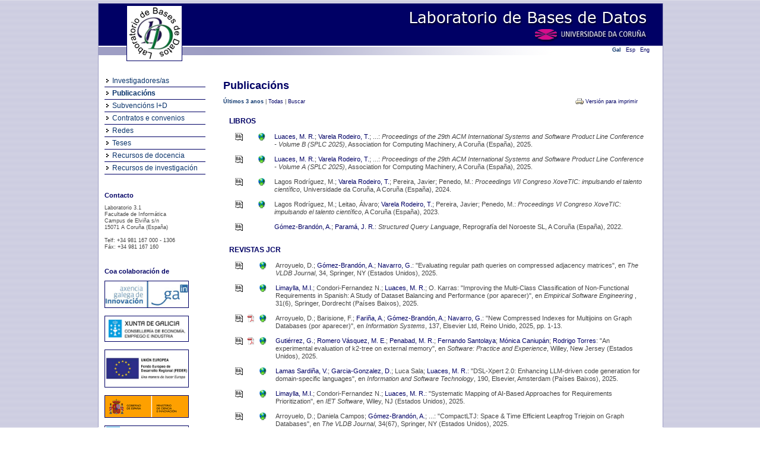

--- FILE ---
content_type: text/html;charset=UTF-8
request_url: https://lbd.udc.es/RecentPublications.do;jsessionid=BF1F7281AC25A7CDACB442925BE11AE0
body_size: 154282
content:
<!DOCTYPE html PUBLIC "-//W3C//DTD XHTML 1.0 Strict//EN" "http://www.w3.org/TR/xhtml1/DTD/xhtml1-strict.dtd">
<html xmlns="http://www.w3.org/1999/xhtml"><head><title>Laboratorio de Bases de Datos - Publicacións</title><link href="/img/favicon.ico;jsessionid=F655EF2E3FCF2AFD009413B16E00BD05" rel="shortcut icon"/><link media="screen" type="text/css" href="/css/public/styles.css;jsessionid=F655EF2E3FCF2AFD009413B16E00BD05" rel="StyleSheet"/><link title="Print Preview" media="screen" type="text/css" href="/css/print-publications.css;jsessionid=F655EF2E3FCF2AFD009413B16E00BD05" rel="alternate StyleSheet"/><link href="/js/jQuery/jScroller2/jscroller2-1.0.css;jsessionid=F655EF2E3FCF2AFD009413B16E00BD05" type="text/css" rel="stylesheet"/><meta content="text/html; charset=utf8" http-equiv="Content-Type"/><script src="/js/jQuery/jquery-1.4.2.min.js;jsessionid=F655EF2E3FCF2AFD009413B16E00BD05" type="text/javascript">;</script><script src="/js/jQuery/jScroller2/jscroller2-1.5.js;jsessionid=F655EF2E3FCF2AFD009413B16E00BD05" type="text/javascript">;</script><script src="/js/GenericUtils.js;jsessionid=F655EF2E3FCF2AFD009413B16E00BD05" type="text/javascript">;</script><script src="/js/FindFormUtils.js;jsessionid=F655EF2E3FCF2AFD009413B16E00BD05" type="text/javascript">;</script><script src="/js/ActivateLinks.js;jsessionid=F655EF2E3FCF2AFD009413B16E00BD05" type="text/javascript">;</script></head><body><div id="wrapper"><div id="header">

  



<div class="functions">
		
	<!-- Menu idiomas e RSS -->
		
	
			
	
			
	
			
	
	
	<!-- Idiomas -->
	
	<div class="grupo">
		<a href="http://lbd.udc.es/RecentPublications.do?lang=gl_ES" class="classic" id="glLocale">Gal</a>
		<a href="http://lbd.udc.es/RecentPublications.do?lang=es_ES" class="classic" id="esLocale">Esp</a>
		<a href="http://lbd.udc.es/RecentPublications.do?lang=en_US" class="classic" id="enLocale">Eng</a> 
	</div>

	<!-- Fin menu idiomas e RSS -->
		
</div>



	
<img class="floatingLogo" src="/css/images/header.png;jsessionid=F655EF2E3FCF2AFD009413B16E00BD05" width="950" height="100" border="0" usemap="#logo" />

<map name="logo">
	<area shape="rect" coords="47,3,140,96"  href="/MainPage.do;jsessionid=F655EF2E3FCF2AFD009413B16E00BD05" />
	<area shape="rect" coords="495,7,928,34"  href="/MainPage.do;jsessionid=F655EF2E3FCF2AFD009413B16E00BD05" />
	<area shape="rect" coords="707,38,928,62"  target="_blank" href="http://www.udc.es" />
</map>

<script type="text/javascript">
	var urlidiomaes = "http://lbd.udc.es/RecentPublications.do?lang=es_ES";
	var urlidiomaen = "http://lbd.udc.es/RecentPublications.do?lang=en_US";
	var urlidiomagl = "http://lbd.udc.es/RecentPublications.do?lang=gl_ES";
</script><input value="publications" id="currentActiveLink" type="hidden"/><input value="gl" id="currentLocale" type="hidden"/></div><div id="main"><div class="menu"><div class="bloqueMenu"><div class="elementoMenu"><a target="_parent" id="researchers" href="/AllResearchers.do;jsessionid=F655EF2E3FCF2AFD009413B16E00BD05">Investigadores/as</a></div><div class="elementoMenu"><a target="_parent" id="publications" href="/RecentPublications.do;jsessionid=F655EF2E3FCF2AFD009413B16E00BD05">Publicacións</a></div><div class="elementoMenu"><a target="_parent" id="projectsIplusD" href="/RecentProjects.do;jsessionid=F655EF2E3FCF2AFD009413B16E00BD05?type=rd">Subvencións I+D</a></div><div class="elementoMenu"><a target="_parent" id="projectsOther" href="/RecentProjects.do;jsessionid=F655EF2E3FCF2AFD009413B16E00BD05?type=ct">Contratos e convenios</a></div><div class="elementoMenu"><a target="_parent" id="projectsNetwork" href="/RecentProjects.do;jsessionid=F655EF2E3FCF2AFD009413B16E00BD05?type=net">Redes</a></div><div class="elementoMenu"><a target="_parent" id="thesis" href="/AllThesis.do;jsessionid=F655EF2E3FCF2AFD009413B16E00BD05">Teses</a></div><div class="elementoMenu"><a target="_parent" id="teaching" href="/Teaching.do;jsessionid=F655EF2E3FCF2AFD009413B16E00BD05">Recursos de docencia</a></div><div class="elementoMenu ultimo"><a target="_parent" id="opensource" href="/OpenSource.do;jsessionid=F655EF2E3FCF2AFD009413B16E00BD05">Recursos de investigación</a></div></div><div class="componenteMenu"><h1>Contacto</h1><span class="small">Laboratorio 3.1 <br/> Facultade de Informática<br /> Campus de Elviña s/n<br /> 15071 A Coruña (España)<br/> <br/> Telf: +34 981 167 000 - 1306<br /> Fáx: +34 981 167 160<br /></span></div><div class="componenteMenu"><h1>Coa colaboración de</h1><a href="http://gain.xunta.gal/" target="_blank"><img width="140" src="/img/logos/gain.jpg;jsessionid=F655EF2E3FCF2AFD009413B16E00BD05" class="logo"/></a><a href="https://www.xunta.gal/vicepresidencia2-ceei" target="_blank"><img width="140" src="/img/logos/conselleria-eco-emp-ind.png;jsessionid=F655EF2E3FCF2AFD009413B16E00BD05" class="logo"/></a><a href="http://europa.eu/legislation_summaries/regional_policy/provisions_and_instruments/index_es.htm" target="_blank"><img width="140" src="/img/logos/feder.jpg;jsessionid=F655EF2E3FCF2AFD009413B16E00BD05" class="logo"/></a><a href="http://www.micinn.es" target="_blank"><img src="/img/logos/logomicinn.png;jsessionid=F655EF2E3FCF2AFD009413B16E00BD05" class="logo"/></a><a href="http://www.edu.xunta.es" target="_blank"><img src="/img/logos/xugaedu.png;jsessionid=F655EF2E3FCF2AFD009413B16E00BD05" class="logo"/></a><a href="http://citic-research.org/" target="_blank"><img src="/img/logos/logocitic.png;jsessionid=F655EF2E3FCF2AFD009413B16E00BD05" class="logo"/></a></div></div><div class="content">

  


 

<h1>
	Publicacións
</h1>

<div id="dynamicContent">


<div class="enlacesIzq">

	
	
	
	
	
		
			<span class="activateLink">Últimos 3 anos</span>
			|
			<a href="/AllPublications.do;jsessionid=F655EF2E3FCF2AFD009413B16E00BD05" id="all">Todas</a>
		
		
	
	|
	<a href="/AdvancedSearchPublications.do;jsessionid=F655EF2E3FCF2AFD009413B16E00BD05" id="search">Buscar</a>
	
</div>


<div class="enlacesDer">	
	
			
		<a href="/RecentPublications.do;jsessionid=F655EF2E3FCF2AFD009413B16E00BD05#" class="print" target="_blank" onclick="print_preview(); return false;" rev="stylesheet">
			Versión para imprimir
		</a>
		
		
		
<!-- 	|
		
			
				
				<a href="/RecentPublications.do;jsessionid=F655EF2E3FCF2AFD009413B16E00BD05?bibTeX=true">
					Versión BibTeX
				</a>
			
			
		 -->
</div>

	
		
		<div class="anchor">
		
			<p class="more"><span class="info">Libros</span></p>

			<table>

				
			
				
				
					<tr>
					
						<td class="vacio"></td>
					
						<td class="pequeno">
						
							
							
							<a href="GenerateBibTeX.do;jsessionid=F655EF2E3FCF2AFD009413B16E00BD05?publication=666" target="_blank"> <img title="Versión BibTeX" class="imageLink" src="img/BibTeX.png"/> </a>
						
						</td>
						
						<td class="pequeno">
							
							

						</td>
						
						<td class="pequeno">	
						
							
									<a href="https://dl.acm.org/doi/proceedings/10.1145/3748269" target="_blank"> <img title="Versión en liña" class="imageLink" src="img/Link.png"/> </a>
							
							
						</td>
						
						<td class="largo">
						
							<a href="ShowResearcherInformation.do?id=22">Luaces, M. R.</a>; <a href="ShowResearcherInformation.do?id=280">Varela Rodeiro, T.</a>; ...: <i>Proceedings of the 29th ACM International Systems and Software Product Line Conference - Volume B (SPLC 2025)</i>, Association for Computing Machinery, A Coruña (España), 2025. 
							
						</td>
						
					</tr>
					
				

				
			
				
				
					<tr>
					
						<td class="vacio"></td>
					
						<td class="pequeno">
						
							
							
							<a href="GenerateBibTeX.do;jsessionid=F655EF2E3FCF2AFD009413B16E00BD05?publication=665" target="_blank"> <img title="Versión BibTeX" class="imageLink" src="img/BibTeX.png"/> </a>
						
						</td>
						
						<td class="pequeno">
							
							

						</td>
						
						<td class="pequeno">	
						
							
									<a href="https://dl.acm.org/doi/proceedings/10.1145/3744915" target="_blank"> <img title="Versión en liña" class="imageLink" src="img/Link.png"/> </a>
							
							
						</td>
						
						<td class="largo">
						
							<a href="ShowResearcherInformation.do?id=22">Luaces, M. R.</a>; <a href="ShowResearcherInformation.do?id=280">Varela Rodeiro, T.</a>; ...: <i>Proceedings of the 29th ACM International Systems and Software Product Line Conference - Volume A (SPLC 2025)</i>, Association for Computing Machinery, A Coruña (España), 2025. 
							
						</td>
						
					</tr>
					
				

				
			
				
				
					<tr>
					
						<td class="vacio"></td>
					
						<td class="pequeno">
						
							
							
							<a href="GenerateBibTeX.do;jsessionid=F655EF2E3FCF2AFD009413B16E00BD05?publication=658" target="_blank"> <img title="Versión BibTeX" class="imageLink" src="img/BibTeX.png"/> </a>
						
						</td>
						
						<td class="pequeno">
							
							

						</td>
						
						<td class="pequeno">	
						
							
									<a href="https://doi.org/10.17979/spudc.9788497498913" target="_blank"> <img title="Versión en liña" class="imageLink" src="img/Link.png"/> </a>
							
							
						</td>
						
						<td class="largo">
						
							Lagos Rodríguez, M.; <a href="ShowResearcherInformation.do?id=280">Varela Rodeiro, T.</a>; Pereira, Javier; Penedo, M.: <i>Proceedings VII Congreso XoveTIC: impulsando el talento científico</i>, Universidade da Coruña, A Coruña (España), 2024. 
							
						</td>
						
					</tr>
					
				

				
			
				
				
					<tr>
					
						<td class="vacio"></td>
					
						<td class="pequeno">
						
							
							
							<a href="GenerateBibTeX.do;jsessionid=F655EF2E3FCF2AFD009413B16E00BD05?publication=660" target="_blank"> <img title="Versión BibTeX" class="imageLink" src="img/BibTeX.png"/> </a>
						
						</td>
						
						<td class="pequeno">
							
							

						</td>
						
						<td class="pequeno">	
						
							
									<a href="https://doi.org/10.17979/spudc.000024" target="_blank"> <img title="Versión en liña" class="imageLink" src="img/Link.png"/> </a>
							
							
						</td>
						
						<td class="largo">
						
							Lagos Rodríguez, M.; Leitao, Álvaro; <a href="ShowResearcherInformation.do?id=280">Varela Rodeiro, T.</a>; Pereira, Javier; Penedo, M.: <i>Proceedings VI Congreso XoveTIC: impulsando el talento científico</i>, A Coruña (España), 2023. 
							
						</td>
						
					</tr>
					
				

				
			
				
				
					<tr>
					
						<td class="vacio"></td>
					
						<td class="pequeno">
						
							
							
							<a href="GenerateBibTeX.do;jsessionid=F655EF2E3FCF2AFD009413B16E00BD05?publication=571" target="_blank"> <img title="Versión BibTeX" class="imageLink" src="img/BibTeX.png"/> </a>
						
						</td>
						
						<td class="pequeno">
							
							

						</td>
						
						<td class="pequeno">	
						
							
							
						</td>
						
						<td class="largo">
						
							<a href="ShowResearcherInformation.do?id=276">Gómez-Brandón, A.</a>; <a href="ShowResearcherInformation.do?id=4">Paramá, J. R.</a>: <i>Structured Query Language</i>, Reprografía del Noroeste SL, A Coruña (España), 2022. 
							
						</td>
						
					</tr>
					
				

				
				
		</table>
		
		</div>
		
	
	

	


	
	
		
			
				
					
					<div class="anchor">
					
					<p class="more"><span class="info">Revistas JCR</span></p>
					
					<table>
					
						
							
								
									<tr>
									
										<td class="vacio"></td>
									
										<td class="pequeno">
											
								
											<a href="GenerateBibTeX.do;jsessionid=F655EF2E3FCF2AFD009413B16E00BD05?publication=650" target="_blank"> <img class="imageLink" title="Versión BibTeX" src="img/BibTeX.png"/> </a>
										</td>
										
										<td class="pequeno">
											
												
											
										</td>
											
										<td class="pequeno">				
											
												
													<a href="https://doi.org/10.1007/s00778-024-00885-6" target="_blank"> <img class="imageLink" title="Versión en liña" src="img/Link.png"/> </a>
												
												
										</td>
										
										<td class="largo"> 
											Arroyuelo, D.; <a href="ShowResearcherInformation.do?id=276">Gómez-Brandón, A.</a>; <a href="ShowResearcherInformation.do?id=26">Navarro, G.</a>: &quot;Evaluating regular path queries on compressed adjacency matrices&quot;, en <i>The VLDB Journal</i>, 34, Springer, NY (Estados Unidos), 2025. 
										</td>
									</tr>											
								
							
			
				
						
							
								
									<tr>
									
										<td class="vacio"></td>
									
										<td class="pequeno">
											
								
											<a href="GenerateBibTeX.do;jsessionid=F655EF2E3FCF2AFD009413B16E00BD05?publication=681" target="_blank"> <img class="imageLink" title="Versión BibTeX" src="img/BibTeX.png"/> </a>
										</td>
										
										<td class="pequeno">
											
												
											
										</td>
											
										<td class="pequeno">				
											
												
													<a href="https://doi.org/10.1007/s10664-025-10736-9" target="_blank"> <img class="imageLink" title="Versión en liña" src="img/Link.png"/> </a>
												
												
										</td>
										
										<td class="largo"> 
											<a href="ShowResearcherInformation.do?id=421">Limaylla, M.I.</a>; Condori-Fernandez N.; <a href="ShowResearcherInformation.do?id=22">Luaces, M. R.</a>; O. Karras: &quot;Improving the Multi-Class Classification of Non-Functional Requirements in Spanish: A Study of Dataset Balancing and Performance (por aparecer)&quot;, en <i>Empirical Software Engineering </i>, 31(6), Springer, Dordrecht (Países Baixos), 2025. 
										</td>
									</tr>											
								
							
			
				
						
							
								
									<tr>
									
										<td class="vacio"></td>
									
										<td class="pequeno">
											
								
											<a href="GenerateBibTeX.do;jsessionid=F655EF2E3FCF2AFD009413B16E00BD05?publication=682" target="_blank"> <img class="imageLink" title="Versión BibTeX" src="img/BibTeX.png"/> </a>
										</td>
										
										<td class="pequeno">
											
												
													<a href="Repository/Publications/Drafts/1763133134795_rdfcsa-wco-InfSys26.pdf" target="_blank"> <img class="imageLink" title="Versión en PDF" src="img/PDF.png"/> </a>
												
											
										</td>
											
										<td class="pequeno">				
											
												
													<a href="https://www.sciencedirect.com/science/article/pii/S0306437925001334" target="_blank"> <img class="imageLink" title="Versión en liña" src="img/Link.png"/> </a>
												
												
										</td>
										
										<td class="largo"> 
											Arroyuelo, D.; Barisione, F.; <a href="ShowResearcherInformation.do?id=8">Fariña, A.</a>; <a href="ShowResearcherInformation.do?id=276">Gómez-Brandón, A.</a>; <a href="ShowResearcherInformation.do?id=26">Navarro, G.</a>: &quot;New Compressed Indexes for Multijoins on Graph Databases (por aparecer)&quot;, en <i>Information Systems</i>, 137, Elsevier Ltd, Reino Unido, 2025,  pp. 1-13. 
										</td>
									</tr>											
								
							
			
				
						
							
								
									<tr>
									
										<td class="vacio"></td>
									
										<td class="pequeno">
											
								
											<a href="GenerateBibTeX.do;jsessionid=F655EF2E3FCF2AFD009413B16E00BD05?publication=680" target="_blank"> <img class="imageLink" title="Versión BibTeX" src="img/BibTeX.png"/> </a>
										</td>
										
										<td class="pequeno">
											
												
													<a href="Repository/Publications/Drafts/1762859191413_An_experimental_evaluation_of_k_2_tree_on_external_memory__SPE_.pdf" target="_blank"> <img class="imageLink" title="Versión en PDF" src="img/PDF.png"/> </a>
												
											
										</td>
											
										<td class="pequeno">				
											
												
													<a href="https://doi.org/10.1002/spe.70028" target="_blank"> <img class="imageLink" title="Versión en liña" src="img/Link.png"/> </a>
												
												
										</td>
										
										<td class="largo"> 
											<a href="ShowResearcherInformation.do?id=201">Gutiérrez, G.</a>; <a href="ShowResearcherInformation.do?id=301">Romero Vásquez, M. E.</a>; <a href="ShowResearcherInformation.do?id=16">Penabad, M. R.</a>; <a href="ShowResearcherInformation.do?id=474">Fernando Santolaya</a>; <a href="ShowResearcherInformation.do?id=475">Mónica Caniupán</a>; <a href="ShowResearcherInformation.do?id=476">Rodrigo Torres</a>: &quot;An experimental evaluation of k2-tree on external memory&quot;, en <i>Software: Practice and Experience</i>, Willey, New Jersey (Estados Unidos), 2025. 
										</td>
									</tr>											
								
							
			
				
						
							
								
									<tr>
									
										<td class="vacio"></td>
									
										<td class="pequeno">
											
								
											<a href="GenerateBibTeX.do;jsessionid=F655EF2E3FCF2AFD009413B16E00BD05?publication=679" target="_blank"> <img class="imageLink" title="Versión BibTeX" src="img/BibTeX.png"/> </a>
										</td>
										
										<td class="pequeno">
											
												
											
										</td>
											
										<td class="pequeno">				
											
												
													<a href="https://doi.org/10.1016/j.infsof.2025.107954" target="_blank"> <img class="imageLink" title="Versión en liña" src="img/Link.png"/> </a>
												
												
										</td>
										
										<td class="largo"> 
											<a href="ShowResearcherInformation.do?id=387">Lamas Sardiña, V.</a>; <a href="ShowResearcherInformation.do?id=346">Garcia-Gonzalez, D.</a>; Luca Sala; <a href="ShowResearcherInformation.do?id=22">Luaces, M. R.</a>: &quot;DSL-Xpert 2.0: Enhancing LLM-driven code generation for domain-specific languages&quot;, en <i> Information and Software Technology</i>, 190, Elsevier, Amsterdam (Países Baixos), 2025. 
										</td>
									</tr>											
								
							
			
				
						
							
								
									<tr>
									
										<td class="vacio"></td>
									
										<td class="pequeno">
											
								
											<a href="GenerateBibTeX.do;jsessionid=F655EF2E3FCF2AFD009413B16E00BD05?publication=678" target="_blank"> <img class="imageLink" title="Versión BibTeX" src="img/BibTeX.png"/> </a>
										</td>
										
										<td class="pequeno">
											
												
											
										</td>
											
										<td class="pequeno">				
											
												
													<a href="http://doi.org/10.1049/sfw2/8953863" target="_blank"> <img class="imageLink" title="Versión en liña" src="img/Link.png"/> </a>
												
												
										</td>
										
										<td class="largo"> 
											<a href="ShowResearcherInformation.do?id=421">Limaylla, M.I.</a>; Condori-Fernandez N.; <a href="ShowResearcherInformation.do?id=22">Luaces, M. R.</a>: &quot;Systematic Mapping of AI-Based Approaches for Requirements Prioritization&quot;, en <i>IET Software</i>, Wiley, NJ (Estados Unidos), 2025. 
										</td>
									</tr>											
								
							
			
				
						
							
								
									<tr>
									
										<td class="vacio"></td>
									
										<td class="pequeno">
											
								
											<a href="GenerateBibTeX.do;jsessionid=F655EF2E3FCF2AFD009413B16E00BD05?publication=672" target="_blank"> <img class="imageLink" title="Versión BibTeX" src="img/BibTeX.png"/> </a>
										</td>
										
										<td class="pequeno">
											
												
											
										</td>
											
										<td class="pequeno">				
											
												
													<a href="https://doi.org/10.1007/s00778-025-00945-5" target="_blank"> <img class="imageLink" title="Versión en liña" src="img/Link.png"/> </a>
												
												
										</td>
										
										<td class="largo"> 
											Arroyuelo, D.; Daniela Campos; <a href="ShowResearcherInformation.do?id=276">Gómez-Brandón, A.</a>; ...: &quot;CompactLTJ: Space & Time Efficient Leapfrog Triejoin on Graph Databases&quot;, en <i>The VLDB Journal</i>, 34(67), Springer, NY (Estados Unidos), 2025. 
										</td>
									</tr>											
								
							
			
				
						
							
								
									<tr>
									
										<td class="vacio"></td>
									
										<td class="pequeno">
											
								
											<a href="GenerateBibTeX.do;jsessionid=F655EF2E3FCF2AFD009413B16E00BD05?publication=669" target="_blank"> <img class="imageLink" title="Versión BibTeX" src="img/BibTeX.png"/> </a>
										</td>
										
										<td class="pequeno">
											
												
											
										</td>
											
										<td class="pequeno">				
											
												
													<a href="https://doi.org/10.1002/spe.70019" target="_blank"> <img class="imageLink" title="Versión en liña" src="img/Link.png"/> </a>
												
												
										</td>
										
										<td class="largo"> 
											<a href="ShowResearcherInformation.do?id=276">Gómez-Brandón, A.</a>: &quot;Zombit: Exploiting Runs in Bitvectors&quot;, en <i>Software: Practice and Experience</i>, Wiley, New Jersey (Estados Unidos), 2025. 
										</td>
									</tr>											
								
							
			
				
						
							
								
									<tr>
									
										<td class="vacio"></td>
									
										<td class="pequeno">
											
								
											<a href="GenerateBibTeX.do;jsessionid=F655EF2E3FCF2AFD009413B16E00BD05?publication=667" target="_blank"> <img class="imageLink" title="Versión BibTeX" src="img/BibTeX.png"/> </a>
										</td>
										
										<td class="pequeno">
											
												
													<a href="Repository/Publications/Drafts/1756900776268_preprint_Efficient_algorithms_to.pdf" target="_blank"> <img class="imageLink" title="Versión en PDF" src="img/PDF.png"/> </a>
												
											
										</td>
											
										<td class="pequeno">				
											
												
													<a href="https://doi.org/10.1007/s10707-025-00557-9" target="_blank"> <img class="imageLink" title="Versión en liña" src="img/Link.png"/> </a>
												
												
										</td>
										
										<td class="largo"> 
											Fernando Dominguez; <a href="ShowResearcherInformation.do?id=201">Gutiérrez, G.</a>; <a href="ShowResearcherInformation.do?id=16">Penabad, M. R.</a>; Romero, M.; Fernando Santolaya: &quot;Efficient algorithms to calculate the Hausdorff distance on point sets represented by a k2−tree&quot;, en <i>Geoinformatica</i>, Springer, Dordrecht (Países Baixos), 2025. 
										</td>
									</tr>											
								
							
			
				
						
							
								
									<tr>
									
										<td class="vacio"></td>
									
										<td class="pequeno">
											
								
											<a href="GenerateBibTeX.do;jsessionid=F655EF2E3FCF2AFD009413B16E00BD05?publication=664" target="_blank"> <img class="imageLink" title="Versión BibTeX" src="img/BibTeX.png"/> </a>
										</td>
										
										<td class="pequeno">
											
												
													<a href="Repository/Publications/Drafts/1752647154917_SensorPublisherComputersGeosciences2025.pdf" target="_blank"> <img class="imageLink" title="Versión en PDF" src="img/PDF.png"/> </a>
												
											
										</td>
											
										<td class="pequeno">				
											
												
													<a href="https://doi.org/10.1016/j.cageo.2025.105998" target="_blank"> <img class="imageLink" title="Versión en liña" src="img/Link.png"/> </a>
												
												
										</td>
										
										<td class="largo"> 
											<a href="ShowResearcherInformation.do?id=387">Lamas Sardiña, V.</a>; <a href="ShowResearcherInformation.do?id=241">Cortiñas, A.</a>; <a href="ShowResearcherInformation.do?id=22">Luaces, M. R.</a>: &quot;Low-code framework for IoT data warehousing and visualization&quot;, en <i>Computers & Geosciences</i>, Elsevier Science, Oxford (Reino Unido), 2025. 
										</td>
									</tr>											
								
							
			
				
						
							
								
									<tr>
									
										<td class="vacio"></td>
									
										<td class="pequeno">
											
								
											<a href="GenerateBibTeX.do;jsessionid=F655EF2E3FCF2AFD009413B16E00BD05?publication=663" target="_blank"> <img class="imageLink" title="Versión BibTeX" src="img/BibTeX.png"/> </a>
										</td>
										
										<td class="pequeno">
											
												
													<a href="Repository/Publications/Drafts/1753338400482_Manuscript_v.2.12_sin_refs.pdf" target="_blank"> <img class="imageLink" title="Versión en PDF" src="img/PDF.png"/> </a>
												
											
										</td>
											
										<td class="pequeno">				
											
												
													<a href="https://doi.org/10.1016/j.scs.2025.106603" target="_blank"> <img class="imageLink" title="Versión en liña" src="img/Link.png"/> </a>
												
												
										</td>
										
										<td class="largo"> 
											Jorge Rodríguez-Álvarez; <a href="ShowResearcherInformation.do?id=22">Luaces, M. R.</a>; <a href="ShowResearcherInformation.do?id=280">Varela Rodeiro, T.</a>; Natalia Alvaredo-López; <a href="ShowResearcherInformation.do?id=387">Lamas Sardiña, V.</a>: &quot;LITHEUM. A Web-based Lighting and Thermal Urban Model for City Energy Assessment&quot;, en <i>Sustainable Cities and Society</i>, Elsevier, Amsterdam (Países Baixos), 2025. 
										</td>
									</tr>											
								
							
			
				
						
							
								
									<tr>
									
										<td class="vacio"></td>
									
										<td class="pequeno">
											
								
											<a href="GenerateBibTeX.do;jsessionid=F655EF2E3FCF2AFD009413B16E00BD05?publication=662" target="_blank"> <img class="imageLink" title="Versión BibTeX" src="img/BibTeX.png"/> </a>
										</td>
										
										<td class="pequeno">
											
												
											
										</td>
											
										<td class="pequeno">				
											
												
													<a href="https://doi.org/10.1093/comjnl/bxaf051" target="_blank"> <img class="imageLink" title="Versión en liña" src="img/Link.png"/> </a>
												
												
										</td>
										
										<td class="largo"> 
											Ayleen Irribarra-Cortés; Asin Acha, R.; Fuentes-Sepúlveda, J.; <a href="ShowResearcherInformation.do?id=99">Seco, D.</a>: &quot;Heuristic-based computation of tailored spanning trees to speed up compact planar graphs&quot;, en <i>The Computer Journal</i>, Oxford University Press, Oxford (Reino Unido), 2025. 
										</td>
									</tr>											
								
							
			
				
						
							
								
									<tr>
									
										<td class="vacio"></td>
									
										<td class="pequeno">
											
								
											<a href="GenerateBibTeX.do;jsessionid=F655EF2E3FCF2AFD009413B16E00BD05?publication=661" target="_blank"> <img class="imageLink" title="Versión BibTeX" src="img/BibTeX.png"/> </a>
										</td>
										
										<td class="pequeno">
											
												
													<a href="Repository/Publications/Drafts/1745836049455_paper.pdf" target="_blank"> <img class="imageLink" title="Versión en PDF" src="img/PDF.png"/> </a>
												
											
										</td>
											
										<td class="pequeno">				
											
												
													<a href="https://doi.org/10.1007/s00607-025-01469-0" target="_blank"> <img class="imageLink" title="Versión en liña" src="img/Link.png"/> </a>
												
												
										</td>
										
										<td class="largo"> 
											<a href="ShowResearcherInformation.do?id=8">Fariña, A.</a>; Poi, O.; <a href="ShowResearcherInformation.do?id=12">Brisaboa, N. R.</a>; Calero, C.; Moraga, M.A.; <a href="ShowResearcherInformation.do?id=98">Pedreira, O.</a>: &quot;Onto how compression yields energy‑efficient text search&quot;, en <i>Computing</i>, 107(122), Springer Wien, Viena (Austria), 2025,  pp. 1-37. 
										</td>
									</tr>											
								
							
			
				
						
							
								
									<tr>
									
										<td class="vacio"></td>
									
										<td class="pequeno">
											
								
											<a href="GenerateBibTeX.do;jsessionid=F655EF2E3FCF2AFD009413B16E00BD05?publication=648" target="_blank"> <img class="imageLink" title="Versión BibTeX" src="img/BibTeX.png"/> </a>
										</td>
										
										<td class="pequeno">
											
												
											
										</td>
											
										<td class="pequeno">				
											
												
													<a href="https://doi.org/10.1016/j.jss.2024.112285" target="_blank"> <img class="imageLink" title="Versión en liña" src="img/Link.png"/> </a>
												
												
										</td>
										
										<td class="largo"> 
											<a href="ShowResearcherInformation.do?id=386">Ramos Vidal, D.</a>; Wesley K.G. Assunção; <a href="ShowResearcherInformation.do?id=241">Cortiñas, A.</a>; <a href="ShowResearcherInformation.do?id=22">Luaces, M. R.</a>; <a href="ShowResearcherInformation.do?id=98">Pedreira, O.</a>; <a href="ShowResearcherInformation.do?id=5">Places, A. S.</a>: &quot;SPL-DB-Sync: Seamless database transformation during feature-driven changes&quot;, en <i>Journal of Systems and Software</i>, 222, Elsevier Science, NY (Estados Unidos), 2025. 
										</td>
									</tr>											
								
							
			
				
						
							
								
									<tr>
									
										<td class="vacio"></td>
									
										<td class="pequeno">
											
								
											<a href="GenerateBibTeX.do;jsessionid=F655EF2E3FCF2AFD009413B16E00BD05?publication=643" target="_blank"> <img class="imageLink" title="Versión BibTeX" src="img/BibTeX.png"/> </a>
										</td>
										
										<td class="pequeno">
											
												
											
										</td>
											
										<td class="pequeno">				
											
												
													<a href="https://doi.org/10.1093/comjnl/bxae090" target="_blank"> <img class="imageLink" title="Versión en liña" src="img/Link.png"/> </a>
												
												
										</td>
										
										<td class="largo"> 
											Martita Muñoz; Fuentes-Sepúlveda, J.; Hernandez Rivas, C.; <a href="ShowResearcherInformation.do?id=26">Navarro, G.</a>; <a href="ShowResearcherInformation.do?id=99">Seco, D.</a>; <a href="ShowResearcherInformation.do?id=242">Silva Coira, F.</a>: &quot;Clustering-based compression for raster time series&quot;, en <i>The Computer Journal</i>, 68(1), Oxford University Press, Oxford (Reino Unido), 2025,  pp. 32-46. 
										</td>
									</tr>											
								
							
			
				
						
							
								
									<tr>
									
										<td class="vacio"></td>
									
										<td class="pequeno">
											
								
											<a href="GenerateBibTeX.do;jsessionid=F655EF2E3FCF2AFD009413B16E00BD05?publication=642" target="_blank"> <img class="imageLink" title="Versión BibTeX" src="img/BibTeX.png"/> </a>
										</td>
										
										<td class="pequeno">
											
												
											
										</td>
											
										<td class="pequeno">				
											
												
													<a href="https://doi.org/10.1002/spe.3367" target="_blank"> <img class="imageLink" title="Versión en liña" src="img/Link.png"/> </a>
												
												
										</td>
										
										<td class="largo"> 
											Fuentes-Sepúlveda, J.; Diego Gatica; <a href="ShowResearcherInformation.do?id=26">Navarro, G.</a>; <a href="ShowResearcherInformation.do?id=176">Rodríguez, M. Andrea</a>; <a href="ShowResearcherInformation.do?id=99">Seco, D.</a>: &quot;Space-efficient data structures for the inference of subsumption and disjointness relations&quot;, en <i>Software: Practice and Experience</i>, 55(2), Wiley, New Jersey (Estados Unidos), 2025,  pp. 195-219. 
										</td>
									</tr>											
								
							
			
				
						
							
								
									<tr>
									
										<td class="vacio"></td>
									
										<td class="pequeno">
											
								
											<a href="GenerateBibTeX.do;jsessionid=F655EF2E3FCF2AFD009413B16E00BD05?publication=635" target="_blank"> <img class="imageLink" title="Versión BibTeX" src="img/BibTeX.png"/> </a>
										</td>
										
										<td class="pequeno">
											
												
											
										</td>
											
										<td class="pequeno">				
											
												
													<a href="https://doi.org/10.1016/j.ins.2024.120732" target="_blank"> <img class="imageLink" title="Versión en liña" src="img/Link.png"/> </a>
												
												
										</td>
										
										<td class="largo"> 
											<a href="ShowResearcherInformation.do?id=133">de Bernardo, Guillermo</a>; <a href="ShowResearcherInformation.do?id=16">Penabad, M. R.</a>; <a href="ShowResearcherInformation.do?id=225">Corral, A.</a>; <a href="ShowResearcherInformation.do?id=12">Brisaboa, N. R.</a>: &quot;Classic distance join queries using compact data structures&quot;, en <i>Information Sciences</i>, Elsevier Science, New York (Estados Unidos), 2024. 
										</td>
									</tr>											
								
							
			
				
						
							
								
									<tr>
									
										<td class="vacio"></td>
									
										<td class="pequeno">
											
								
											<a href="GenerateBibTeX.do;jsessionid=F655EF2E3FCF2AFD009413B16E00BD05?publication=605" target="_blank"> <img class="imageLink" title="Versión BibTeX" src="img/BibTeX.png"/> </a>
										</td>
										
										<td class="pequeno">
											
												
													<a href="Repository/Publications/Drafts/1706046434508_2023_KAIS.pdf" target="_blank"> <img class="imageLink" title="Versión en PDF" src="img/PDF.png"/> </a>
												
											
										</td>
											
										<td class="pequeno">				
											
												
													<a href="https://doi.org/10.1007/s10115-023-01967-7" target="_blank"> <img class="imageLink" title="Versión en liña" src="img/Link.png"/> </a>
												
												
										</td>
										
										<td class="largo"> 
											<a href="ShowResearcherInformation.do?id=131">Cerdeira-Pena, A.</a>; <a href="ShowResearcherInformation.do?id=133">de Bernardo, Guillermo</a>; <a href="ShowResearcherInformation.do?id=8">Fariña, A.</a>; Fernández, J.D.; <a href="ShowResearcherInformation.do?id=167">Martínez Prieto, M.A.</a>: &quot;Compressed and Queryable Self-Indexes for RDF Archives&quot;, en <i>Knowledge and Information Systems</i>, 66, Springer, London (Reino Unido), 2024,  pp. 381-417. 
										</td>
									</tr>											
								
							
			
				
						
							
								
									<tr>
									
										<td class="vacio"></td>
									
										<td class="pequeno">
											
								
											<a href="GenerateBibTeX.do;jsessionid=F655EF2E3FCF2AFD009413B16E00BD05?publication=629" target="_blank"> <img class="imageLink" title="Versión BibTeX" src="img/BibTeX.png"/> </a>
										</td>
										
										<td class="pequeno">
											
												
											
										</td>
											
										<td class="pequeno">				
											
												
													<a href="https://doi.org/10.1016/j.is.2023.102314" target="_blank"> <img class="imageLink" title="Versión en liña" src="img/Link.png"/> </a>
												
												
										</td>
										
										<td class="largo"> 
											Giovanelli, J.; Bilalli, B.; Abello, A.; <a href="ShowResearcherInformation.do?id=242">Silva Coira, F.</a>; <a href="ShowResearcherInformation.do?id=133">de Bernardo, Guillermo</a>: &quot;Reproducible experiments for generating pre-processing pipelines for AutoETL&quot;, en <i>Information Systems</i>, 120, Elsevier, Oxford (Reino Unido), 2024. 
										</td>
									</tr>											
								
							
			
				
						
							
								
									<tr>
									
										<td class="vacio"></td>
									
										<td class="pequeno">
											
								
											<a href="GenerateBibTeX.do;jsessionid=F655EF2E3FCF2AFD009413B16E00BD05?publication=632" target="_blank"> <img class="imageLink" title="Versión BibTeX" src="img/BibTeX.png"/> </a>
										</td>
										
										<td class="pequeno">
											
												
											
										</td>
											
										<td class="pequeno">				
											
												
													<a href="http://doi.org/10.1002/1878-0261.13604" target="_blank"> <img class="imageLink" title="Versión en liña" src="img/Link.png"/> </a>
												
												
										</td>
										
										<td class="largo"> 
											Kelly Conde-Perez; ...; <a href="ShowResearcherInformation.do?id=409">Martin de Arribas, E.</a>; <a href="ShowResearcherInformation.do?id=113">Ladra, S.</a>: &quot;The multispecies microbial cluster of Fusobacterium, Parvimonas, Bacteroides and Faecalibacterium as a precision biomarker for colorectal cancer diagnosis&quot;, en <i>Molecular Oncology</i>, Wiley, New Jersey (Estados Unidos), 2024. 
										</td>
									</tr>											
								
							
			
				
						
							
								
									<tr>
									
										<td class="vacio"></td>
									
										<td class="pequeno">
											
								
											<a href="GenerateBibTeX.do;jsessionid=F655EF2E3FCF2AFD009413B16E00BD05?publication=607" target="_blank"> <img class="imageLink" title="Versión BibTeX" src="img/BibTeX.png"/> </a>
										</td>
										
										<td class="pequeno">
											
												
											
										</td>
											
										<td class="pequeno">				
											
												
													<a href="https://doi.org/10.1007/s00778-023-00811-2" target="_blank"> <img class="imageLink" title="Versión en liña" src="img/Link.png"/> </a>
												
												
										</td>
										
										<td class="largo"> 
											Arroyuelo, D.; <a href="ShowResearcherInformation.do?id=276">Gómez-Brandón, A.</a>; Aidan Hogan; <a href="ShowResearcherInformation.do?id=26">Navarro, G.</a>; Javier Rojas-Ledesma: &quot;Optimizing RPQs over a Compact Graph Representation&quot;, en <i>The VLDB Journal</i>, 33, Springer, NY (Estados Unidos), 2024,  pp. 349-374. 
										</td>
									</tr>											
								
							
			
				
						
							
								
									<tr>
									
										<td class="vacio"></td>
									
										<td class="pequeno">
											
								
											<a href="GenerateBibTeX.do;jsessionid=F655EF2E3FCF2AFD009413B16E00BD05?publication=634" target="_blank"> <img class="imageLink" title="Versión BibTeX" src="img/BibTeX.png"/> </a>
										</td>
										
										<td class="pequeno">
											
												
											
										</td>
											
										<td class="pequeno">				
											
												
													<a href="https://doi.org/10.1016/j.ins.2024.120609" target="_blank"> <img class="imageLink" title="Versión en liña" src="img/Link.png"/> </a>
												
												
										</td>
										
										<td class="largo"> 
											Hermo, J.; Verónica Bolón-Canedo; <a href="ShowResearcherInformation.do?id=113">Ladra, S.</a>: &quot;Fed-mRMR: A lossless federated feature selection method&quot;, en <i>Information Sciences</i>, 669, Elsevier Science, New York (Estados Unidos), 2024. 
										</td>
									</tr>											
								
							
			
				
						
							
								
									<tr>
									
										<td class="vacio"></td>
									
										<td class="pequeno">
											
								
											<a href="GenerateBibTeX.do;jsessionid=F655EF2E3FCF2AFD009413B16E00BD05?publication=636" target="_blank"> <img class="imageLink" title="Versión BibTeX" src="img/BibTeX.png"/> </a>
										</td>
										
										<td class="pequeno">
											
												
											
										</td>
											
										<td class="pequeno">				
											
												
													<a href="https://doi.org/10.1016/j.is.2024.102406" target="_blank"> <img class="imageLink" title="Versión en liña" src="img/Link.png"/> </a>
												
												
										</td>
										
										<td class="largo"> 
											Quijada-Fuentes, C.; <a href="ShowResearcherInformation.do?id=176">Rodríguez, M. Andrea</a>; <a href="ShowResearcherInformation.do?id=99">Seco, D.</a>: &quot;TRGST: An enhanced generalized suffix tree for topological relations between paths&quot;, en <i>Information Systems</i>, 125, Pergamon-Elsevier Science LTD, Oxford (Reino Unido), 2024. 
										</td>
									</tr>											
								
							
			
				
						
							
								
									<tr>
									
										<td class="vacio"></td>
									
										<td class="pequeno">
											
								
											<a href="GenerateBibTeX.do;jsessionid=F655EF2E3FCF2AFD009413B16E00BD05?publication=637" target="_blank"> <img class="imageLink" title="Versión BibTeX" src="img/BibTeX.png"/> </a>
										</td>
										
										<td class="pequeno">
											
												
											
										</td>
											
										<td class="pequeno">				
											
												
													<a href="https://doi.org/10.1002/jmv.29773" target="_blank"> <img class="imageLink" title="Versión en liña" src="img/Link.png"/> </a>
												
												
										</td>
										
										<td class="largo"> 
											...; Margarita Poza; <a href="ShowResearcherInformation.do?id=448">Aja Macaya, P.</a>; <a href="ShowResearcherInformation.do?id=113">Ladra, S.</a>: &quot;Dispersal history of SARS-CoV-2 in Galicia, Spain&quot;, en <i>Journal of Medical Virology</i>, 96(7), Wiley, New Jersey (Estados Unidos), 2024. 
										</td>
									</tr>											
								
							
			
				
						
							
								
									<tr>
									
										<td class="vacio"></td>
									
										<td class="pequeno">
											
								
											<a href="GenerateBibTeX.do;jsessionid=F655EF2E3FCF2AFD009413B16E00BD05?publication=644" target="_blank"> <img class="imageLink" title="Versión BibTeX" src="img/BibTeX.png"/> </a>
										</td>
										
										<td class="pequeno">
											
												
											
										</td>
											
										<td class="pequeno">				
											
												
													<a href="https://doi.org/10.1109/TSE.2024.3436623" target="_blank"> <img class="imageLink" title="Versión en liña" src="img/Link.png"/> </a>
												
												
										</td>
										
										<td class="largo"> 
											Zheng Li; Saldías-Vallejos, N.; <a href="ShowResearcherInformation.do?id=99">Seco, D.</a>; <a href="ShowResearcherInformation.do?id=176">Rodríguez, M. Andrea</a>; Rajiv Ranjan: &quot;Long Live the Image: On Enabling Resilient Production Database Containers for Microservice Applications&quot;, en <i>IEEE Transactions on Software Engineering</i>, 50(9), IEEE Computer Soc, California (Estados Unidos), 2024,  pp. 2363-2378. 
										</td>
									</tr>											
								
							
			
				
						
							
								
									<tr>
									
										<td class="vacio"></td>
									
										<td class="pequeno">
											
								
											<a href="GenerateBibTeX.do;jsessionid=F655EF2E3FCF2AFD009413B16E00BD05?publication=633" target="_blank"> <img class="imageLink" title="Versión BibTeX" src="img/BibTeX.png"/> </a>
										</td>
										
										<td class="pequeno">
											
												
											
										</td>
											
										<td class="pequeno">				
											
												
													<a href="https://doi.org/10.1016/j.jss.2024.112035" target="_blank"> <img class="imageLink" title="Versión en liña" src="img/Link.png"/> </a>
												
												
										</td>
										
										<td class="largo"> 
											<a href="ShowResearcherInformation.do?id=388">De Castro Celard, D.</a>; <a href="ShowResearcherInformation.do?id=241">Cortiñas, A.</a>; <a href="ShowResearcherInformation.do?id=22">Luaces, M. R.</a>; <a href="ShowResearcherInformation.do?id=98">Pedreira, O.</a>; <a href="ShowResearcherInformation.do?id=5">Places, A. S.</a>: &quot;Local features: Enhancing variability modeling in software product lines&quot;, en <i>Journal of Systems and Software</i>, 213, Elsevier, NY (Estados Unidos), 2024. 
										</td>
									</tr>											
								
							
			
				
						
							
								
									<tr>
									
										<td class="vacio"></td>
									
										<td class="pequeno">
											
								
											<a href="GenerateBibTeX.do;jsessionid=F655EF2E3FCF2AFD009413B16E00BD05?publication=647" target="_blank"> <img class="imageLink" title="Versión BibTeX" src="img/BibTeX.png"/> </a>
										</td>
										
										<td class="pequeno">
											
												
											
										</td>
											
										<td class="pequeno">				
											
												
													<a href="https://doi.org/10.1016/j.softx.2024.101942" target="_blank"> <img class="imageLink" title="Versión en liña" src="img/Link.png"/> </a>
												
												
										</td>
										
										<td class="largo"> 
											<a href="ShowResearcherInformation.do?id=387">Lamas Sardiña, V.</a>; <a href="ShowResearcherInformation.do?id=388">De Castro Celard, D.</a>; <a href="ShowResearcherInformation.do?id=241">Cortiñas, A.</a>; <a href="ShowResearcherInformation.do?id=22">Luaces, M. R.</a>: &quot;GIS-Publisher: Simplifying web-based GIS application development for enhanced data dissemination&quot;, en <i>SoftwareX</i>, 28, Elsevier, Amsterdam (Países Baixos), 2024. 
										</td>
									</tr>											
								
							
			
				
						
							
								
									<tr>
									
										<td class="vacio"></td>
									
										<td class="pequeno">
											
								
											<a href="GenerateBibTeX.do;jsessionid=F655EF2E3FCF2AFD009413B16E00BD05?publication=649" target="_blank"> <img class="imageLink" title="Versión BibTeX" src="img/BibTeX.png"/> </a>
										</td>
										
										<td class="pequeno">
											
												
											
										</td>
											
										<td class="pequeno">				
											
												
													<a href="https://doi.org/10.1108/IJPCC-02-2024-0048" target="_blank"> <img class="imageLink" title="Versión en liña" src="img/Link.png"/> </a>
												
												
										</td>
										
										<td class="largo"> 
											<a href="ShowResearcherInformation.do?id=280">Varela Rodeiro, T.</a>; <a href="ShowResearcherInformation.do?id=391">Gutiérrez Asorey, P.</a>; <a href="ShowResearcherInformation.do?id=12">Brisaboa, N. R.</a>; <a href="ShowResearcherInformation.do?id=16">Penabad, M. R.</a>; <a href="ShowResearcherInformation.do?id=241">Cortiñas, A.</a>: &quot;A novel architecture for the detection, exploitation and historical archival of indoor semantic trajectories: a case study on nursing homes&quot;, en <i>International Journal of Pervasive Computing and Communications</i>, Emerald Group Publishing LTD, Yorkshire (Reino Unido), 2024. 
										</td>
									</tr>											
								
							
			
				
						
							
								
									<tr>
									
										<td class="vacio"></td>
									
										<td class="pequeno">
											
								
											<a href="GenerateBibTeX.do;jsessionid=F655EF2E3FCF2AFD009413B16E00BD05?publication=631" target="_blank"> <img class="imageLink" title="Versión BibTeX" src="img/BibTeX.png"/> </a>
										</td>
										
										<td class="pequeno">
											
												
											
										</td>
											
										<td class="pequeno">				
											
												
													<a href="https://doi.org/10.1145/3644824" target="_blank"> <img class="imageLink" title="Versión en liña" src="img/Link.png"/> </a>
												
												
										</td>
										
										<td class="largo"> 
											Arroyuelo, D.; <a href="ShowResearcherInformation.do?id=276">Gómez-Brandón, A.</a>; Aidan Hogan; <a href="ShowResearcherInformation.do?id=26">Navarro, G.</a>; Juan Reutter; Javier Rojas-Ledesma; Soto, A.: &quot;The Ring: Worst-Case Optimal Joins in Graph Databases using (Almost) No Extra Space&quot;, en <i>ACM Transactions on Database Systems</i>, New York (Estados Unidos), 2024. 
										</td>
									</tr>											
								
							
			
				
						
							
								
									<tr>
									
										<td class="vacio"></td>
									
										<td class="pequeno">
											
								
											<a href="GenerateBibTeX.do;jsessionid=F655EF2E3FCF2AFD009413B16E00BD05?publication=608" target="_blank"> <img class="imageLink" title="Versión BibTeX" src="img/BibTeX.png"/> </a>
										</td>
										
										<td class="pequeno">
											
												
													<a href="Repository/Publications/Drafts/1702637728490_2023_Brisaboa_Stronger_compact_representations.pdf" target="_blank"> <img class="imageLink" title="Versión en PDF" src="img/PDF.png"/> </a>
												
											
										</td>
											
										<td class="pequeno">				
											
												
													<a href="https://doi.org/10.1080/10095020.2024.2310590" target="_blank"> <img class="imageLink" title="Versión en liña" src="img/Link.png"/> </a>
												
												
										</td>
										
										<td class="largo"> 
											<a href="ShowResearcherInformation.do?id=276">Gómez-Brandón, A.</a>; <a href="ShowResearcherInformation.do?id=26">Navarro, G.</a>; <a href="ShowResearcherInformation.do?id=4">Paramá, J. R.</a>; <a href="ShowResearcherInformation.do?id=12">Brisaboa, N. R.</a>; Gagie, T.: &quot;Stronger Compact Representations of Object Trajectories&quot;, en <i>Geo-spatial Information Science</i>, Taylor&Francis Ltd, Oxon (Reino Unido), 2024. 
										</td>
									</tr>											
								
							
			
				
						
							
								
									<tr>
									
										<td class="vacio"></td>
									
										<td class="pequeno">
											
								
											<a href="GenerateBibTeX.do;jsessionid=F655EF2E3FCF2AFD009413B16E00BD05?publication=655" target="_blank"> <img class="imageLink" title="Versión BibTeX" src="img/BibTeX.png"/> </a>
										</td>
										
										<td class="pequeno">
											
												
											
										</td>
											
										<td class="pequeno">				
											
												
													<a href="https://doi.org/10.1002/SMR.2646" target="_blank"> <img class="imageLink" title="Versión en liña" src="img/Link.png"/> </a>
												
												
										</td>
										
										<td class="largo"> 
											<a href="ShowResearcherInformation.do?id=360">Sanjurjo R., E.</a>; <a href="ShowResearcherInformation.do?id=98">Pedreira, O.</a>; García, F.; Piattini, M.: &quot;Assessing BizDevOps maturity using international standards: Case studies and lessons learned&quot;, en <i>Journal of Software: Evolution and Process</i>, 36(8), Wiley, NJ (Estados Unidos), 2024. 
										</td>
									</tr>											
								
							
			
				
						
							
								
									<tr>
									
										<td class="vacio"></td>
									
										<td class="pequeno">
											
								
											<a href="GenerateBibTeX.do;jsessionid=F655EF2E3FCF2AFD009413B16E00BD05?publication=584" target="_blank"> <img class="imageLink" title="Versión BibTeX" src="img/BibTeX.png"/> </a>
										</td>
										
										<td class="pequeno">
											
												
													<a href="Repository/Publications/Drafts/1706046450341_2023_JSUPER.pdf" target="_blank"> <img class="imageLink" title="Versión en PDF" src="img/PDF.png"/> </a>
												
											
										</td>
											
										<td class="pequeno">				
											
												
													<a href="https://doi.org/10.1007/s11227-022-04890-w" target="_blank"> <img class="imageLink" title="Versión en liña" src="img/Link.png"/> </a>
												
												
										</td>
										
										<td class="largo"> 
											<a href="ShowResearcherInformation.do?id=12">Brisaboa, N. R.</a>; <a href="ShowResearcherInformation.do?id=131">Cerdeira-Pena, A.</a>; <a href="ShowResearcherInformation.do?id=133">de Bernardo, Guillermo</a>; <a href="ShowResearcherInformation.do?id=8">Fariña, A.</a>; <a href="ShowResearcherInformation.do?id=26">Navarro, G.</a>: &quot;Space/time-Efficient RDF Stores based on Circular Suffix Sorting&quot;, en <i>Journal of Supercomputing</i>, 79(5), Springer, Dordrecht (Países Baixos), 2023,  pp. 5643-5683. 
										</td>
									</tr>											
								
							
			
				
						
							
								
									<tr>
									
										<td class="vacio"></td>
									
										<td class="pequeno">
											
								
											<a href="GenerateBibTeX.do;jsessionid=F655EF2E3FCF2AFD009413B16E00BD05?publication=597" target="_blank"> <img class="imageLink" title="Versión BibTeX" src="img/BibTeX.png"/> </a>
										</td>
										
										<td class="pequeno">
											
												
											
										</td>
											
										<td class="pequeno">				
											
												
													<a href="https://doi.org/10.1002/spe.3191" target="_blank"> <img class="imageLink" title="Versión en liña" src="img/Link.png"/> </a>
												
												
										</td>
										
										<td class="largo"> 
											<a href="ShowResearcherInformation.do?id=242">Silva Coira, F.</a>; <a href="ShowResearcherInformation.do?id=4">Paramá, J. R.</a>; <a href="ShowResearcherInformation.do?id=113">Ladra, S.</a>: &quot;Map algebra on raster datasets represented by compact data structures&quot;, en <i>Software-Practice & Experience</i>, 53(6), Wiley, New Jersey (Estados Unidos), 2023,  pp. 1362-1390. 
										</td>
									</tr>											
								
							
			
				
						
							
								
									<tr>
									
										<td class="vacio"></td>
									
										<td class="pequeno">
											
								
											<a href="GenerateBibTeX.do;jsessionid=F655EF2E3FCF2AFD009413B16E00BD05?publication=614" target="_blank"> <img class="imageLink" title="Versión BibTeX" src="img/BibTeX.png"/> </a>
										</td>
										
										<td class="pequeno">
											
												
											
										</td>
											
										<td class="pequeno">				
											
												
													<a href="https://doi.org/10.1016/j.iot.2023.100925" target="_blank"> <img class="imageLink" title="Versión en liña" src="img/Link.png"/> </a>
												
												
										</td>
										
										<td class="largo"> 
											<a href="ShowResearcherInformation.do?id=346">Garcia-Gonzalez, D.</a>; Rivero, Daniel; Fernandez-Blanco, E.; <a href="ShowResearcherInformation.do?id=22">Luaces, M. R.</a>: &quot;Deep learning models for real-life human activity recognition from smartphone sensor data&quot;, en <i>Internet of Things</i>, Elsevier, Amsterdam (Países Baixos), 2023. 
										</td>
									</tr>											
								
							
			
				
						
							
								
									<tr>
									
										<td class="vacio"></td>
									
										<td class="pequeno">
											
								
											<a href="GenerateBibTeX.do;jsessionid=F655EF2E3FCF2AFD009413B16E00BD05?publication=615" target="_blank"> <img class="imageLink" title="Versión BibTeX" src="img/BibTeX.png"/> </a>
										</td>
										
										<td class="pequeno">
											
												
											
										</td>
											
										<td class="pequeno">				
											
												
													<a href="https://doi.org/10.1002/1878-0261.13506" target="_blank"> <img class="imageLink" title="Versión en liña" src="img/Link.png"/> </a>
												
												
										</td>
										
										<td class="largo"> 
											Kelly Conde-Perez; ...; <a href="ShowResearcherInformation.do?id=409">Martin de Arribas, E.</a>; Iglesias Corras, I.; <a href="ShowResearcherInformation.do?id=113">Ladra, S.</a>; Margarita Poza: &quot;Parvimonas micra can translocate from the subgingival sulcus of the human oral cavity to colorectal adenocarcinoma&quot;, en <i>Molecular Oncology</i>, Wiley, Reino Unido, 2023. 
										</td>
									</tr>											
								
							
			
				
						
							
								
									<tr>
									
										<td class="vacio"></td>
									
										<td class="pequeno">
											
								
											<a href="GenerateBibTeX.do;jsessionid=F655EF2E3FCF2AFD009413B16E00BD05?publication=601" target="_blank"> <img class="imageLink" title="Versión BibTeX" src="img/BibTeX.png"/> </a>
										</td>
										
										<td class="pequeno">
											
												
											
										</td>
											
										<td class="pequeno">				
											
												
													<a href="https://doi.org/10.1007/s11356-023-27877-3" target="_blank"> <img class="imageLink" title="Versión en liña" src="img/Link.png"/> </a>
												
												
										</td>
										
										<td class="largo"> 
											...; <a href="ShowResearcherInformation.do?id=313">Freire C., Borja</a>; <a href="ShowResearcherInformation.do?id=113">Ladra, S.</a>: &quot;Wastewater early warning system for SARS‑CoV‑2 outbreaks and variants in a Coruña, Spain&quot;, en <i>Environmental Science and Pollution Research</i>, Springer, Heidelberg (Alemaña), 2023. 
										</td>
									</tr>											
								
							
			
				
						
							
								
									<tr>
									
										<td class="vacio"></td>
									
										<td class="pequeno">
											
								
											<a href="GenerateBibTeX.do;jsessionid=F655EF2E3FCF2AFD009413B16E00BD05?publication=583" target="_blank"> <img class="imageLink" title="Versión BibTeX" src="img/BibTeX.png"/> </a>
										</td>
										
										<td class="pequeno">
											
												
											
										</td>
											
										<td class="pequeno">				
											
												
													<a href="http://doi.org/10.1109/TCBB.2022.3190282" target="_blank"> <img class="imageLink" title="Versión en liña" src="img/Link.png"/> </a>
												
												
										</td>
										
										<td class="largo"> 
											<a href="ShowResearcherInformation.do?id=313">Freire C., Borja</a>; <a href="ShowResearcherInformation.do?id=113">Ladra, S.</a>; <a href="ShowResearcherInformation.do?id=4">Paramá, J. R.</a>; Leena Salmela: &quot;ViQUF: De Novo Viral Quasispecies Reconstruction Using Unitig-Based Flow Networks&quot;, en <i>IEEE/ACM Transactions on Computational Biology and Bioinformatics</i>, 20(2), IEEE, Los Alamitos, CA (Estados Unidos), 2023,  pp. 1550-1562. 
										</td>
									</tr>											
								
							
			
				
						
							
								
									<tr>
									
										<td class="vacio"></td>
									
										<td class="pequeno">
											
								
											<a href="GenerateBibTeX.do;jsessionid=F655EF2E3FCF2AFD009413B16E00BD05?publication=604" target="_blank"> <img class="imageLink" title="Versión BibTeX" src="img/BibTeX.png"/> </a>
										</td>
										
										<td class="pequeno">
											
												
											
										</td>
											
										<td class="pequeno">				
											
												
													<a href="https://doi.org/10.1016/j.is.2023.102255" target="_blank"> <img class="imageLink" title="Versión en liña" src="img/Link.png"/> </a>
												
												
										</td>
										
										<td class="largo"> 
											...; <a href="ShowResearcherInformation.do?id=113">Ladra, S.</a>; <a href="ShowResearcherInformation.do?id=167">Martínez Prieto, M.A.</a>: &quot;Reproducible experiments with Learned Metric Index Framework&quot;, en <i>Information Systems</i>, 118, Elsevier, Oxford (Reino Unido), 2023. 
										</td>
									</tr>											
								
							
			
				
						
							
								
									<tr>
									
										<td class="vacio"></td>
									
										<td class="pequeno">
											
								
											<a href="GenerateBibTeX.do;jsessionid=F655EF2E3FCF2AFD009413B16E00BD05?publication=580" target="_blank"> <img class="imageLink" title="Versión BibTeX" src="img/BibTeX.png"/> </a>
										</td>
										
										<td class="pequeno">
											
												
											
										</td>
											
										<td class="pequeno">				
											
												
													<a href="https://doi.org/10.1016/j.jcss.2022.09.001" target="_blank"> <img class="imageLink" title="Versión en liña" src="img/Link.png"/> </a>
												
												
										</td>
										
										<td class="largo"> 
											<a href="ShowResearcherInformation.do?id=133">de Bernardo, Guillermo</a>; Gagie, T.; <a href="ShowResearcherInformation.do?id=113">Ladra, S.</a>; <a href="ShowResearcherInformation.do?id=26">Navarro, G.</a>; <a href="ShowResearcherInformation.do?id=99">Seco, D.</a>: &quot;Faster Compressed Quadtrees&quot;, en <i>Journal of Computer and System Sciences</i>, 131, Elsevier Science, San Diego, CA (Estados Unidos), 2023,  pp. 86-104. 
										</td>
									</tr>											
								
							
			
				
						
							
								
									<tr>
									
										<td class="vacio"></td>
									
										<td class="pequeno">
											
								
											<a href="GenerateBibTeX.do;jsessionid=F655EF2E3FCF2AFD009413B16E00BD05?publication=623" target="_blank"> <img class="imageLink" title="Versión BibTeX" src="img/BibTeX.png"/> </a>
										</td>
										
										<td class="pequeno">
											
												
											
										</td>
											
										<td class="pequeno">				
											
												
													<a href="https://doi.org/10.1016/j.ic.2023.105029" target="_blank"> <img class="imageLink" title="Versión en liña" src="img/Link.png"/> </a>
												
												
										</td>
										
										<td class="largo"> 
											Fuentes-Sepúlveda, J.; Diego Gatica; <a href="ShowResearcherInformation.do?id=26">Navarro, G.</a>; <a href="ShowResearcherInformation.do?id=176">Rodríguez, M. Andrea</a>; <a href="ShowResearcherInformation.do?id=99">Seco, D.</a>: &quot;Compact representations of spatial hierarchical structures with support for topological queries&quot;, en <i>Information and Computation</i>, 292, Elsevier Science, San Diego, CA (Estados Unidos), 2023. 
										</td>
									</tr>											
								
							
			
				
						
							
								
									<tr>
									
										<td class="vacio"></td>
									
										<td class="pequeno">
											
								
											<a href="GenerateBibTeX.do;jsessionid=F655EF2E3FCF2AFD009413B16E00BD05?publication=587" target="_blank"> <img class="imageLink" title="Versión BibTeX" src="img/BibTeX.png"/> </a>
										</td>
										
										<td class="pequeno">
											
												
											
										</td>
											
										<td class="pequeno">				
											
												
													<a href="https://doi.org/10.1016/j.comgeo.2022.101922" target="_blank"> <img class="imageLink" title="Versión en liña" src="img/Link.png"/> </a>
												
												
										</td>
										
										<td class="largo"> 
											Fuentes-Sepúlveda, J.; <a href="ShowResearcherInformation.do?id=26">Navarro, G.</a>; <a href="ShowResearcherInformation.do?id=99">Seco, D.</a>: &quot;Navigating Planar Topologies in Near-Optimal Space and Time&quot;, en <i>Computational Geometry Theory and Applications</i>, 109:101922, Elsevier, Amsterdam (Países Baixos), 2023. 
										</td>
									</tr>											
								
							
			
				
						
							
								
									<tr>
									
										<td class="vacio"></td>
									
										<td class="pequeno">
											
								
											<a href="GenerateBibTeX.do;jsessionid=F655EF2E3FCF2AFD009413B16E00BD05?publication=591" target="_blank"> <img class="imageLink" title="Versión BibTeX" src="img/BibTeX.png"/> </a>
										</td>
										
										<td class="pequeno">
											
												
											
										</td>
											
										<td class="pequeno">				
											
												
													<a href="https://doi.org/10.1016/j.knosys.2023.110260" target="_blank"> <img class="imageLink" title="Versión en liña" src="img/Link.png"/> </a>
												
												
										</td>
										
										<td class="largo"> 
											<a href="ShowResearcherInformation.do?id=346">Garcia-Gonzalez, D.</a>; Rivero, Daniel; Fernandez-Blanco, E.; <a href="ShowResearcherInformation.do?id=22">Luaces, M. R.</a>: &quot;New machine learning approaches for real-life human activity recognition using smartphone sensor-based data&quot;, en <i>Knowledge-Based Systems</i>, 262, Elsevier, Amsterdam (Países Baixos), 2023. 
										</td>
									</tr>											
								
							
			
				
						
							
								
									<tr>
									
										<td class="vacio"></td>
									
										<td class="pequeno">
											
								
											<a href="GenerateBibTeX.do;jsessionid=F655EF2E3FCF2AFD009413B16E00BD05?publication=566" target="_blank"> <img class="imageLink" title="Versión BibTeX" src="img/BibTeX.png"/> </a>
										</td>
										
										<td class="pequeno">
											
												
											
										</td>
											
										<td class="pequeno">				
											
												
													<a href="http://doi.org/10.1016/j.scitotenv.2021.152334" target="_blank"> <img class="imageLink" title="Versión en liña" src="img/Link.png"/> </a>
												
												
										</td>
										
										<td class="largo"> 
											Juan A. Vallejo; ...; <a href="ShowResearcherInformation.do?id=113">Ladra, S.</a>; et al.: &quot;Modeling the number of people infected with SARS-COV-2 from wastewater viral load in Northwest Spain&quot;, en <i>Science of The Total Environment</i>, 811, Elsevier, Amsterdam (Países Baixos), 2022. 
										</td>
									</tr>											
								
							
			
				
						
							
								
									<tr>
									
										<td class="vacio"></td>
									
										<td class="pequeno">
											
								
											<a href="GenerateBibTeX.do;jsessionid=F655EF2E3FCF2AFD009413B16E00BD05?publication=567" target="_blank"> <img class="imageLink" title="Versión BibTeX" src="img/BibTeX.png"/> </a>
										</td>
										
										<td class="pequeno">
											
												
											
										</td>
											
										<td class="pequeno">				
											
												
													<a href="http://doi.org/10.1016/j.ic.2021.104862" target="_blank"> <img class="imageLink" title="Versión en liña" src="img/Link.png"/> </a>
												
												
										</td>
										
										<td class="largo"> 
											Miguel E. Coimbra; ...; <a href="ShowResearcherInformation.do?id=133">de Bernardo, Guillermo</a>; <a href="ShowResearcherInformation.do?id=113">Ladra, S.</a>; <a href="ShowResearcherInformation.do?id=26">Navarro, G.</a>: &quot;A practical succinct dynamic graph representation&quot;, en <i>Information and Computation</i>, 285, Elsevier, San Diego, CA (Estados Unidos), 2022. 
										</td>
									</tr>											
								
							
			
				
						
							
								
									<tr>
									
										<td class="vacio"></td>
									
										<td class="pequeno">
											
								
											<a href="GenerateBibTeX.do;jsessionid=F655EF2E3FCF2AFD009413B16E00BD05?publication=557" target="_blank"> <img class="imageLink" title="Versión BibTeX" src="img/BibTeX.png"/> </a>
										</td>
										
										<td class="pequeno">
											
												
													<a href="Repository/Publications/Drafts/1678211351453_inf.sic.2022draft-r3.pdf" target="_blank"> <img class="imageLink" title="Versión en PDF" src="img/PDF.png"/> </a>
												
											
										</td>
											
										<td class="pequeno">				
											
												
													<a href="https://doi.org/10.1016/j.ins.2021.10.079" target="_blank"> <img class="imageLink" title="Versión en liña" src="img/Link.png"/> </a>
												
												
										</td>
										
										<td class="largo"> 
											<a href="ShowResearcherInformation.do?id=12">Brisaboa, N. R.</a>; <a href="ShowResearcherInformation.do?id=8">Fariña, A.</a>; <a href="ShowResearcherInformation.do?id=275">Galaktionov, D.</a>; <a href="ShowResearcherInformation.do?id=280">Varela Rodeiro, T.</a>; <a href="ShowResearcherInformation.do?id=176">Rodríguez, M. Andrea</a>: &quot;Improved structures to solve aggregated queries for trips over public transportation networks&quot;, en <i>Information Sciences</i>, 584, Elsevier Ltd., New York (Estados Unidos), 2022,  pp. 752-783. 
										</td>
									</tr>											
								
							
			
				
						
							
								
									<tr>
									
										<td class="vacio"></td>
									
										<td class="pequeno">
											
								
											<a href="GenerateBibTeX.do;jsessionid=F655EF2E3FCF2AFD009413B16E00BD05?publication=558" target="_blank"> <img class="imageLink" title="Versión BibTeX" src="img/BibTeX.png"/> </a>
										</td>
										
										<td class="pequeno">
											
												
													<a href="Repository/Publications/Drafts/1632841868040_TCBB_Memory_efficient_assembly__draft.pdf" target="_blank"> <img class="imageLink" title="Versión en PDF" src="img/PDF.png"/> </a>
												
											
										</td>
											
										<td class="pequeno">				
											
												
													<a href="http://doi.org/10.1109/TCBB.2021.3108843" target="_blank"> <img class="imageLink" title="Versión en liña" src="img/Link.png"/> </a>
												
												
										</td>
										
										<td class="largo"> 
											<a href="ShowResearcherInformation.do?id=313">Freire C., Borja</a>; <a href="ShowResearcherInformation.do?id=113">Ladra, S.</a>; <a href="ShowResearcherInformation.do?id=4">Paramá, J. R.</a>: &quot;Memory-Efficient Assembly using Flye&quot;, en <i>IEEE/ACM Transactions on Computational Biology and Bioinformatics </i>, 19(6), IEEE Computer Soc, Estados Unidos, 2022,  pp. 3564-3577. 
										</td>
									</tr>											
								
							
			
				
						
							
								
									<tr>
									
										<td class="vacio"></td>
									
										<td class="pequeno">
											
								
											<a href="GenerateBibTeX.do;jsessionid=F655EF2E3FCF2AFD009413B16E00BD05?publication=589" target="_blank"> <img class="imageLink" title="Versión BibTeX" src="img/BibTeX.png"/> </a>
										</td>
										
										<td class="pequeno">
											
												
											
										</td>
											
										<td class="pequeno">				
											
												
													<a href="https://doi.org/10.1093/comjnl/bxac182" target="_blank"> <img class="imageLink" title="Versión en liña" src="img/Link.png"/> </a>
												
												
										</td>
										
										<td class="largo"> 
											<a href="ShowResearcherInformation.do?id=12">Brisaboa, N. R.</a>; Gagie, T.; <a href="ShowResearcherInformation.do?id=276">Gómez-Brandón, A.</a>; <a href="ShowResearcherInformation.do?id=26">Navarro, G.</a>: &quot;Two-Dimensional Block Trees&quot;, en <i>The Computer Journal</i>, 67, Oxford University Press, Reino Unido, 2022,  pp. 391-406. 
										</td>
									</tr>											
								
							
			
				
						
							
								
									<tr>
									
										<td class="vacio"></td>
									
										<td class="pequeno">
											
								
											<a href="GenerateBibTeX.do;jsessionid=F655EF2E3FCF2AFD009413B16E00BD05?publication=562" target="_blank"> <img class="imageLink" title="Versión BibTeX" src="img/BibTeX.png"/> </a>
										</td>
										
										<td class="pequeno">
											
												
													<a href="Repository/Publications/Drafts/1710011702436_draftIndREP.pdf" target="_blank"> <img class="imageLink" title="Versión en PDF" src="img/PDF.png"/> </a>
												
											
										</td>
											
										<td class="pequeno">				
											
												
													<a href="https://doi.org/10.1109/MPRV.2021.3120801" target="_blank"> <img class="imageLink" title="Versión en liña" src="img/Link.png"/> </a>
												
												
										</td>
										
										<td class="largo"> 
											<a href="ShowResearcherInformation.do?id=8">Fariña, A.</a>; <a href="ShowResearcherInformation.do?id=391">Gutiérrez Asorey, P.</a>; <a href="ShowResearcherInformation.do?id=113">Ladra, S.</a>; <a href="ShowResearcherInformation.do?id=16">Penabad, M. R.</a>; <a href="ShowResearcherInformation.do?id=280">Varela Rodeiro, T.</a>: &quot;A Compact Representation of Indoor Trajectories&quot;, en <i>IEEE Pervasive Computing</i>, 21(1), IEEE Computer SOC, California (Estados Unidos), 2022,  pp. 57-64. 
										</td>
									</tr>											
								
							
			
				
						
							
								
									<tr>
									
										<td class="vacio"></td>
									
										<td class="pequeno">
											
								
											<a href="GenerateBibTeX.do;jsessionid=F655EF2E3FCF2AFD009413B16E00BD05?publication=570" target="_blank"> <img class="imageLink" title="Versión BibTeX" src="img/BibTeX.png"/> </a>
										</td>
										
										<td class="pequeno">
											
												
											
										</td>
											
										<td class="pequeno">				
											
												
													<a href="https://doi.org/10.1016/j.infsof.2022.106910" target="_blank"> <img class="imageLink" title="Versión en liña" src="img/Link.png"/> </a>
												
												
										</td>
										
										<td class="largo"> 
											Horcas, J. M.; <a href="ShowResearcherInformation.do?id=241">Cortiñas, A.</a>; Fuentes, L.; <a href="ShowResearcherInformation.do?id=22">Luaces, M. R.</a>: &quot;Combining multiple granularity variability in a software product line approach for web engineering&quot;, en <i>Information and Software Technology</i>, 148, Elsevier, Amsterdam (Países Baixos), 2022. 
										</td>
									</tr>											
								
							
			
				
						
							
								
									<tr>
									
										<td class="vacio"></td>
									
										<td class="pequeno">
											
								
											<a href="GenerateBibTeX.do;jsessionid=F655EF2E3FCF2AFD009413B16E00BD05?publication=568" target="_blank"> <img class="imageLink" title="Versión BibTeX" src="img/BibTeX.png"/> </a>
										</td>
										
										<td class="pequeno">
											
												
													<a href="Repository/Publications/Drafts/1645519528773_tcs21.pdf" target="_blank"> <img class="imageLink" title="Versión en PDF" src="img/PDF.png"/> </a>
												
											
										</td>
											
										<td class="pequeno">				
											
												
													<a href="https://doi.org/10.1016/j.tcs.2022.01.010" target="_blank"> <img class="imageLink" title="Versión en liña" src="img/Link.png"/> </a>
												
												
										</td>
										
										<td class="largo"> 
											<a href="ShowResearcherInformation.do?id=8">Fariña, A.</a>; Gagie, T.; Grabowski, S.; G. Manzini; <a href="ShowResearcherInformation.do?id=26">Navarro, G.</a>; <a href="ShowResearcherInformation.do?id=179">Ordóñez, A.</a>: &quot;Efficient and Compact Representations of Some Non-Canonical Prefix-Free Codes&quot;, en <i>Theoretical Computer Science</i>, 907, Elsevier, Amsterdam (Países Baixos), 2022,  pp. 11-25. 
										</td>
									</tr>											
								
							
			
				
						
							
								
									<tr>
									
										<td class="vacio"></td>
									
										<td class="pequeno">
											
								
											<a href="GenerateBibTeX.do;jsessionid=F655EF2E3FCF2AFD009413B16E00BD05?publication=590" target="_blank"> <img class="imageLink" title="Versión BibTeX" src="img/BibTeX.png"/> </a>
										</td>
										
										<td class="pequeno">
											
												
											
										</td>
											
										<td class="pequeno">				
											
												
													<a href="https://doi.org/10.1080/10095020.2022.2121664" target="_blank"> <img class="imageLink" title="Versión en liña" src="img/Link.png"/> </a>
												
												
										</td>
										
										<td class="largo"> 
											<a href="ShowResearcherInformation.do?id=113">Ladra, S.</a>; <a href="ShowResearcherInformation.do?id=22">Luaces, M. R.</a>; <a href="ShowResearcherInformation.do?id=4">Paramá, J. R.</a>; <a href="ShowResearcherInformation.do?id=242">Silva Coira, F.</a>: &quot;Compact and indexed representation for LiDAR point clouds&quot;, en <i>Geo-spatial Information Science</i>, Taylor&Francis Online, Londres (Reino Unido), 2022. 
										</td>
									</tr>											
								
							
			
				
						
					</table>
					
					</div>
						
				
			
		
			
				
					
					<div class="anchor">
					
					<p class="more"><span class="info">Revistas non indexadas en JCR</span></p>
					
					<table>
					
						
							
								
									<tr>
									
										<td class="vacio"></td>
									
										<td class="pequeno">
											
								
											<a href="GenerateBibTeX.do;jsessionid=F655EF2E3FCF2AFD009413B16E00BD05?publication=595" target="_blank"> <img class="imageLink" title="Versión BibTeX" src="img/BibTeX.png"/> </a>
										</td>
										
										<td class="pequeno">
											
												
											
										</td>
											
										<td class="pequeno">				
											
												
													<a href="https://doi.org/10.29007/tzjg" target="_blank"> <img class="imageLink" title="Versión en liña" src="img/Link.png"/> </a>
												
												
										</td>
										
										<td class="largo"> 
											<a href="ShowResearcherInformation.do?id=386">Ramos Vidal, D.</a>; <a href="ShowResearcherInformation.do?id=241">Cortiñas, A.</a>; <a href="ShowResearcherInformation.do?id=22">Luaces, M. R.</a>; <a href="ShowResearcherInformation.do?id=98">Pedreira, O.</a>; <a href="ShowResearcherInformation.do?id=5">Places, A. S.</a>: &quot;Reducing complexity and cost of Digital Libraries development through Software Product Line Engineering&quot;, en <i>Kalpa Publications in Computing</i>, 14, EasyChair Ltd, Stockport (Reino Unido), 2023,  pp. 133-135. 
										</td>
									</tr>											
								
							
			
				
						
							
								
									<tr>
									
										<td class="vacio"></td>
									
										<td class="pequeno">
											
								
											<a href="GenerateBibTeX.do;jsessionid=F655EF2E3FCF2AFD009413B16E00BD05?publication=596" target="_blank"> <img class="imageLink" title="Versión BibTeX" src="img/BibTeX.png"/> </a>
										</td>
										
										<td class="pequeno">
											
												
											
										</td>
											
										<td class="pequeno">				
											
												
													<a href="https://doi.org/10.29007/b8sk" target="_blank"> <img class="imageLink" title="Versión en liña" src="img/Link.png"/> </a>
												
												
										</td>
										
										<td class="largo"> 
											<a href="ShowResearcherInformation.do?id=421">Limaylla, M.I.</a>; Condori-Fernandez N.; <a href="ShowResearcherInformation.do?id=22">Luaces, M. R.</a>: &quot;Towards an automatic classification for   Spanish software requirements&quot;, en <i>Kalpa Publications in Computing</i>, 14, EasyChair Ltd, Stockport (Reino Unido), 2023,  pp. 124-126. 
										</td>
									</tr>											
								
							
			
				
						
							
								
									<tr>
									
										<td class="vacio"></td>
									
										<td class="pequeno">
											
								
											<a href="GenerateBibTeX.do;jsessionid=F655EF2E3FCF2AFD009413B16E00BD05?publication=598" target="_blank"> <img class="imageLink" title="Versión BibTeX" src="img/BibTeX.png"/> </a>
										</td>
										
										<td class="pequeno">
											
												
											
										</td>
											
										<td class="pequeno">				
											
												
													<a href="https://doi.org/10.29007/jgpw" target="_blank"> <img class="imageLink" title="Versión en liña" src="img/Link.png"/> </a>
												
												
										</td>
										
										<td class="largo"> 
											<a href="ShowResearcherInformation.do?id=391">Gutiérrez Asorey, P.</a>; <a href="ShowResearcherInformation.do?id=12">Brisaboa, N. R.</a>; <a href="ShowResearcherInformation.do?id=280">Varela Rodeiro, T.</a>: &quot;SIGTRANS: Geographical Information System for the analysis and management of public TRANSport&quot;, en <i>Kalpa Publications in Computing</i>, 14, EasyChair Ltd, Stockport (Reino Unido), 2023,  pp. 7-9. 
										</td>
									</tr>											
								
							
			
				
						
							
								
									<tr>
									
										<td class="vacio"></td>
									
										<td class="pequeno">
											
								
											<a href="GenerateBibTeX.do;jsessionid=F655EF2E3FCF2AFD009413B16E00BD05?publication=594" target="_blank"> <img class="imageLink" title="Versión BibTeX" src="img/BibTeX.png"/> </a>
										</td>
										
										<td class="pequeno">
											
												
											
										</td>
											
										<td class="pequeno">				
											
												
													<a href="https://doi.org/10.29007/kd9d" target="_blank"> <img class="imageLink" title="Versión en liña" src="img/Link.png"/> </a>
												
												
										</td>
										
										<td class="largo"> 
											<a href="ShowResearcherInformation.do?id=387">Lamas Sardiña, V.</a>; <a href="ShowResearcherInformation.do?id=241">Cortiñas, A.</a>; <a href="ShowResearcherInformation.do?id=22">Luaces, M. R.</a>; <a href="ShowResearcherInformation.do?id=98">Pedreira, O.</a>: &quot;Component for the visualization of a spatio-temporal data warehouse in a Geographic   Information System&quot;, en <i>Kalpa Publications in Computing</i>, 14, EasyChair Ltd, Stockport (Reino Unido), 2023,  pp. 139-141. 
										</td>
									</tr>											
								
							
			
				
						
							
								
									<tr>
									
										<td class="vacio"></td>
									
										<td class="pequeno">
											
								
											<a href="GenerateBibTeX.do;jsessionid=F655EF2E3FCF2AFD009413B16E00BD05?publication=593" target="_blank"> <img class="imageLink" title="Versión BibTeX" src="img/BibTeX.png"/> </a>
										</td>
										
										<td class="pequeno">
											
												
											
										</td>
											
										<td class="pequeno">				
											
												
													<a href="https://doi.org/10.29007/n652" target="_blank"> <img class="imageLink" title="Versión en liña" src="img/Link.png"/> </a>
												
												
										</td>
										
										<td class="largo"> 
											<a href="ShowResearcherInformation.do?id=388">De Castro Celard, D.</a>; <a href="ShowResearcherInformation.do?id=241">Cortiñas, A.</a>; <a href="ShowResearcherInformation.do?id=22">Luaces, M. R.</a>; <a href="ShowResearcherInformation.do?id=98">Pedreira, O.</a>: &quot;Product configuration of a software product line using a Domain Specific Language&quot;, en <i>Kalpa Publications in Computing</i>, 14, EasyChair Ltd, Stockport (Reino Unido), 2023,  pp. 50-52. 
										</td>
									</tr>											
								
							
			
				
						
							
								
									<tr>
									
										<td class="vacio"></td>
									
										<td class="pequeno">
											
								
											<a href="GenerateBibTeX.do;jsessionid=F655EF2E3FCF2AFD009413B16E00BD05?publication=569" target="_blank"> <img class="imageLink" title="Versión BibTeX" src="img/BibTeX.png"/> </a>
										</td>
										
										<td class="pequeno">
											
												
											
										</td>
											
										<td class="pequeno">				
											
												
													<a href="http://doi.org/10.1007/s42979-022-01084-2" target="_blank"> <img class="imageLink" title="Versión en liña" src="img/Link.png"/> </a>
												
												
										</td>
										
										<td class="largo"> 
											Alexandre Francisco; Gagie, T.; Dominik Köppl; <a href="ShowResearcherInformation.do?id=113">Ladra, S.</a>; <a href="ShowResearcherInformation.do?id=26">Navarro, G.</a>: &quot;Graph Compression for Adjacency‑Matrix Multiplication&quot;, en <i>SN Computer Science</i>, 3, Springer, Suíza, 2022. 
										</td>
									</tr>											
								
							
			
				
						
					</table>
					
					</div>
						
				
			
		
	


	
	
		
			
			
			
				
					
					<div class="anchor">
					
					<p class="more"><span class="info">Artigos en congresos internacionais de recoñecido prestixio</span></p>
					
					<table>
						
						
							
								
									<tr>
										
										<td class="vacio"></td>
									
										<td class="pequeno">
											
								
											<a href="GenerateBibTeX.do;jsessionid=F655EF2E3FCF2AFD009413B16E00BD05?publication=670" target="_blank"> <img class="imageLink" title="Versión BibTeX" src="img/BibTeX.png"/> </a>
										</td>
										
										<td class="pequeno">
											
												
													<a href="Repository/Publications/Drafts/1758703667548_Cache_Oblivious_Matrices-spire2025.pdf" target="_blank"> <img class="imageLink" title="Versión en PDF" src="img/PDF.png"/> </a>
												
											
										</td>
										
										<td class="pequeno">
											
												
													<a href="https://doi.org/10.1007/978-3-032-05228-5_9" target="_blank"> <img class="imageLink" title="Versión en liña" src="img/Link.png"/> </a>
												
												
										</td>
										
										<td class="largo">
											<a href="ShowResearcherInformation.do?id=8">Fariña, A.</a>; <a href="ShowResearcherInformation.do?id=276">Gómez-Brandón, A.</a>; Gómez-Colomer, A.; <a href="ShowResearcherInformation.do?id=26">Navarro, G.</a>: &quot;Cache-Friendly Compressed Boolean Matrices&quot;, en <i>Proc. of 32nd Int. Symp. on String Processing and Information Retrieval (SPIRE 2025) LNCS 16073</i>, Springer, London (Reino Unido), 2025,  pp. 95-108. 
										</td>
									</tr>
								
										
						
							
								
									<tr>
										
										<td class="vacio"></td>
									
										<td class="pequeno">
											
								
											<a href="GenerateBibTeX.do;jsessionid=F655EF2E3FCF2AFD009413B16E00BD05?publication=668" target="_blank"> <img class="imageLink" title="Versión BibTeX" src="img/BibTeX.png"/> </a>
										</td>
										
										<td class="pequeno">
											
												
											
										</td>
										
										<td class="pequeno">
											
												
													<a href="https://doi.org/10.1145/3744915.3763186" target="_blank"> <img class="imageLink" title="Versión en liña" src="img/Link.png"/> </a>
												
												
										</td>
										
										<td class="largo">
											Hafiyyan Sayyid Fadhlillah; <a href="ShowResearcherInformation.do?id=387">Lamas Sardiña, V.</a>: &quot;Ninth International Workshop on Languages for Modelling Variability (MODEVAR@SPLC 2025)&quot;, en <i>Proceedings of the 2025 29th ACM International Systems and Software Product Line Conference - Vol A</i>, A Coruña (España), 2025,  pp. 242-242. 
										</td>
									</tr>
								
										
						
							
								
									<tr>
										
										<td class="vacio"></td>
									
										<td class="pequeno">
											
								
											<a href="GenerateBibTeX.do;jsessionid=F655EF2E3FCF2AFD009413B16E00BD05?publication=677" target="_blank"> <img class="imageLink" title="Versión BibTeX" src="img/BibTeX.png"/> </a>
										</td>
										
										<td class="pequeno">
											
												
											
										</td>
										
										<td class="pequeno">
											
												
													<a href="https://doi.org/10.1145/3756681.3756947" target="_blank"> <img class="imageLink" title="Versión en liña" src="img/Link.png"/> </a>
												
												
										</td>
										
										<td class="largo">
											<a href="ShowResearcherInformation.do?id=386">Ramos Vidal, D.</a>; <a href="ShowResearcherInformation.do?id=241">Cortiñas, A.</a>; <a href="ShowResearcherInformation.do?id=22">Luaces, M. R.</a>; <a href="ShowResearcherInformation.do?id=98">Pedreira, O.</a>; <a href="ShowResearcherInformation.do?id=5">Places, A. S.</a>; Wesley K.G. Assunção: &quot;Seamless Data Migration between Database Schemas with DAMI-Framework: An Empirical Study on Developer Experience&quot;, en <i>Proc. 29th International Conference on Evaluation and Assessment in Software Engineering (EASE 2025)</i>, Estambul (Turquía), 2025. 
										</td>
									</tr>
								
										
						
							
								
									<tr>
										
										<td class="vacio"></td>
									
										<td class="pequeno">
											
								
											<a href="GenerateBibTeX.do;jsessionid=F655EF2E3FCF2AFD009413B16E00BD05?publication=659" target="_blank"> <img class="imageLink" title="Versión BibTeX" src="img/BibTeX.png"/> </a>
										</td>
										
										<td class="pequeno">
											
												
													<a href="Repository/Publications/Drafts/1741695248136_227_220.pdf" target="_blank"> <img class="imageLink" title="Versión en PDF" src="img/PDF.png"/> </a>
												
											
										</td>
										
										<td class="pequeno">
											
												
													<a href="https://doi.org/10.1145/3672608.3707758" target="_blank"> <img class="imageLink" title="Versión en liña" src="img/Link.png"/> </a>
												
												
										</td>
										
										<td class="largo">
											<a href="ShowResearcherInformation.do?id=421">Limaylla, M.I.</a>; Condori-Fernandez N.; <a href="ShowResearcherInformation.do?id=22">Luaces, M. R.</a>: &quot;SimRE: A Requirements Similarity Tool for Software Product Lines&quot;, en <i>Proceedings of the 40th ACM/SIGAPP Symposium on Applied Computing (SAC 2025)</i>, ACM Digital Library, Sicilia (Italia), 2025,  pp. 1473-1480. 
										</td>
									</tr>
								
										
						
							
								
									<tr>
										
										<td class="vacio"></td>
									
										<td class="pequeno">
											
								
											<a href="GenerateBibTeX.do;jsessionid=F655EF2E3FCF2AFD009413B16E00BD05?publication=651" target="_blank"> <img class="imageLink" title="Versión BibTeX" src="img/BibTeX.png"/> </a>
										</td>
										
										<td class="pequeno">
											
												
											
										</td>
										
										<td class="pequeno">
											
												
													<a href="https://doi.org/10.1145/3696410.3714695" target="_blank"> <img class="imageLink" title="Versión en liña" src="img/Link.png"/> </a>
												
												
										</td>
										
										<td class="largo">
											Fuentes-Sepúlveda, J.; <a href="ShowResearcherInformation.do?id=276">Gómez-Brandón, A.</a>; Aidan Hogan; <a href="ShowResearcherInformation.do?id=26">Navarro, G.</a>; Ayleen Irribarra-Cortés; Juan Reutter: &quot;Worst-Case-Optimal Joins on Graphs with Topological Relations&quot;, en <i>Proceedings of the International World Wide Web Conference 2025  (WWW 2025)</i>, ACM Digital Library, Sydney (Australia), 2025,  pp. 59-71. 
										</td>
									</tr>
								
										
						
							
								
									<tr>
										
										<td class="vacio"></td>
									
										<td class="pequeno">
											
								
											<a href="GenerateBibTeX.do;jsessionid=F655EF2E3FCF2AFD009413B16E00BD05?publication=638" target="_blank"> <img class="imageLink" title="Versión BibTeX" src="img/BibTeX.png"/> </a>
										</td>
										
										<td class="pequeno">
											
												
											
										</td>
										
										<td class="pequeno">
											
												
													<a href="https://doi.org/10.1145/3646548.3672582" target="_blank"> <img class="imageLink" title="Versión en liña" src="img/Link.png"/> </a>
												
												
										</td>
										
										<td class="largo">
											<a href="ShowResearcherInformation.do?id=241">Cortiñas, A.</a>; <a href="ShowResearcherInformation.do?id=387">Lamas Sardiña, V.</a>; <a href="ShowResearcherInformation.do?id=22">Luaces, M. R.</a>: &quot;SensorPublisher: Applying Software Product Lines to the development of IoT dashboards&quot;, en <i>Proceedings of the 28th ACM International Systems and Software Product Line Conference (SPLC 2024)</i>, ACM Digital Library, Luxemburgo (Luxemburgo), 2024,  pp. 153-163. 
										</td>
									</tr>
								
										
						
							
								
									<tr>
										
										<td class="vacio"></td>
									
										<td class="pequeno">
											
								
											<a href="GenerateBibTeX.do;jsessionid=F655EF2E3FCF2AFD009413B16E00BD05?publication=641" target="_blank"> <img class="imageLink" title="Versión BibTeX" src="img/BibTeX.png"/> </a>
										</td>
										
										<td class="pequeno">
											
												
											
										</td>
										
										<td class="pequeno">
											
												
													<a href="https://doi.org/10.1145/3646548.3678013" target="_blank"> <img class="imageLink" title="Versión en liña" src="img/Link.png"/> </a>
												
												
										</td>
										
										<td class="largo">
											Alejandro Bujan; <a href="ShowResearcherInformation.do?id=241">Cortiñas, A.</a>; <a href="ShowResearcherInformation.do?id=22">Luaces, M. R.</a>: &quot;Development of a PLE Factory Environment with GitLab Integration and following ISO/IEC 26580&quot;, en <i>Proceedings of the 28th ACM International Systems and Software Product Line Conference (SPLC 2024)</i>, ACM Digital Library, Luxemburgo (Luxemburgo), 2024,  pp. 34-37. 
										</td>
									</tr>
								
										
						
							
								
									<tr>
										
										<td class="vacio"></td>
									
										<td class="pequeno">
											
								
											<a href="GenerateBibTeX.do;jsessionid=F655EF2E3FCF2AFD009413B16E00BD05?publication=653" target="_blank"> <img class="imageLink" title="Versión BibTeX" src="img/BibTeX.png"/> </a>
										</td>
										
										<td class="pequeno">
											
												
											
										</td>
										
										<td class="pequeno">
											
												
													<a href="https://doi.org/10.1145/3661304.3661898" target="_blank"> <img class="imageLink" title="Versión en liña" src="img/Link.png"/> </a>
												
												
										</td>
										
										<td class="largo">
											Arroyuelo, D.; Daniela Campos; <a href="ShowResearcherInformation.do?id=276">Gómez-Brandón, A.</a>; <a href="ShowResearcherInformation.do?id=26">Navarro, G.</a>; Carlos Rojas; Domagoj Vrgoč: &quot;Space & Time Efficient Leapfrog Triejoin&quot;, en <i>Proceedings of the 7th Joint Workshop on Graph Data Management & Systems & Network Data Analytics</i>, ACM, Santiago (Chile), 2024,  pp. 1-9. 
										</td>
									</tr>
								
										
						
							
								
									<tr>
										
										<td class="vacio"></td>
									
										<td class="pequeno">
											
								
											<a href="GenerateBibTeX.do;jsessionid=F655EF2E3FCF2AFD009413B16E00BD05?publication=639" target="_blank"> <img class="imageLink" title="Versión BibTeX" src="img/BibTeX.png"/> </a>
										</td>
										
										<td class="pequeno">
											
												
											
										</td>
										
										<td class="pequeno">
											
												
													<a href="https://doi.org/10.1145/3652620.3687782" target="_blank"> <img class="imageLink" title="Versión en liña" src="img/Link.png"/> </a>
												
												
										</td>
										
										<td class="largo">
											<a href="ShowResearcherInformation.do?id=346">Garcia-Gonzalez, D.</a>; <a href="ShowResearcherInformation.do?id=387">Lamas Sardiña, V.</a>; <a href="ShowResearcherInformation.do?id=22">Luaces, M. R.</a>: &quot;DSL-Xpert: LLM-driven Generic DSL Code Generation&quot;, en <i>Proc. ACM/IEEE 27th Int. Conference on Model Driven Engineering Languages and Systems (MODELS 2024)</i>, Linz (Austria), 2024. 
										</td>
									</tr>
								
										
						
							
								
									<tr>
										
										<td class="vacio"></td>
									
										<td class="pequeno">
											
								
											<a href="GenerateBibTeX.do;jsessionid=F655EF2E3FCF2AFD009413B16E00BD05?publication=654" target="_blank"> <img class="imageLink" title="Versión BibTeX" src="img/BibTeX.png"/> </a>
										</td>
										
										<td class="pequeno">
											
												
											
										</td>
										
										<td class="pequeno">
											
												
													<a href="https://doi.org/10.1007/978-3-031-59465-6_22" target="_blank"> <img class="imageLink" title="Versión en liña" src="img/Link.png"/> </a>
												
												
										</td>
										
										<td class="largo">
											<a href="ShowResearcherInformation.do?id=403">Ortega Barros, J.A.</a>; <a href="ShowResearcherInformation.do?id=98">Pedreira, O.</a>; Piattini, M.: &quot;Adaptive Portfolio Management Based on Complexity Theory and Sociotechnical Design&quot;, en <i>Proceedings of the 18th International Conference (RCIS 2024) </i>, Springer, Guimarães (Portugal), 2024,  pp. 357-375. 
										</td>
									</tr>
								
										
						
							
								
									<tr>
										
										<td class="vacio"></td>
									
										<td class="pequeno">
											
								
											<a href="GenerateBibTeX.do;jsessionid=F655EF2E3FCF2AFD009413B16E00BD05?publication=627" target="_blank"> <img class="imageLink" title="Versión BibTeX" src="img/BibTeX.png"/> </a>
										</td>
										
										<td class="pequeno">
											
												
											
										</td>
										
										<td class="pequeno">
											
												
													<a href="https://doi.org/10.1145/3639294" target="_blank"> <img class="imageLink" title="Versión en liña" src="img/Link.png"/> </a>
												
												
										</td>
										
										<td class="largo">
											Arroyuelo, D.; Bustos, B.; <a href="ShowResearcherInformation.do?id=276">Gómez-Brandón, A.</a>; Aidan Hogan; <a href="ShowResearcherInformation.do?id=26">Navarro, G.</a>; Juan Reutter: &quot;Worst-Case-Optimal Similarity Joins on Graph Databases&quot;, en <i>Proceedings of the 2024 ACM SIGMOD/PODS (SIGMOD/PODS 2024) </i>, ACM Digital Library, Santiago de Chile (Chile), 2024,  pp. 1-26. 
										</td>
									</tr>
								
										
						
							
								
									<tr>
										
										<td class="vacio"></td>
									
										<td class="pequeno">
											
								
											<a href="GenerateBibTeX.do;jsessionid=F655EF2E3FCF2AFD009413B16E00BD05?publication=640" target="_blank"> <img class="imageLink" title="Versión BibTeX" src="img/BibTeX.png"/> </a>
										</td>
										
										<td class="pequeno">
											
												
											
										</td>
										
										<td class="pequeno">
											
												
													<a href="https://doi.org/10.1145/3646548.3676551" target="_blank"> <img class="imageLink" title="Versión en liña" src="img/Link.png"/> </a>
												
												
										</td>
										
										<td class="largo">
											<a href="ShowResearcherInformation.do?id=386">Ramos Vidal, D.</a>: &quot;Advancing Legacy Software Modernization through Software Product Line Engineering: A Case Study in Digital Libraries&quot;, en <i>Proceedings of the 28th ACM International Systems and Software Product Line Conference (SPLC 2024)</i>, ACM Digital Library, Luxemburgo (Luxemburgo), 2024,  pp. 17-21. 
										</td>
									</tr>
								
										
						
							
								
									<tr>
										
										<td class="vacio"></td>
									
										<td class="pequeno">
											
								
											<a href="GenerateBibTeX.do;jsessionid=F655EF2E3FCF2AFD009413B16E00BD05?publication=613" target="_blank"> <img class="imageLink" title="Versión BibTeX" src="img/BibTeX.png"/> </a>
										</td>
										
										<td class="pequeno">
											
												
											
										</td>
										
										<td class="pequeno">
											
												
													<a href="https://doi.org/10.1007/978-3-031-43980-3_4" target="_blank"> <img class="imageLink" title="Versión en liña" src="img/Link.png"/> </a>
												
												
										</td>
										
										<td class="largo">
											Arroyuelo, D.; <a href="ShowResearcherInformation.do?id=276">Gómez-Brandón, A.</a>; <a href="ShowResearcherInformation.do?id=26">Navarro, G.</a>: &quot;Evaluating Regular Path Queries on Compressed Adjacency Matrices&quot;, en <i>Proc. of 30th International Symposium on String Processing and Information Retrieval (SPIRE 2023)</i>, Springer, Pisa (Italia), 2023,  pp. 35-48. 
										</td>
									</tr>
								
										
						
							
								
									<tr>
										
										<td class="vacio"></td>
									
										<td class="pequeno">
											
								
											<a href="GenerateBibTeX.do;jsessionid=F655EF2E3FCF2AFD009413B16E00BD05?publication=609" target="_blank"> <img class="imageLink" title="Versión BibTeX" src="img/BibTeX.png"/> </a>
										</td>
										
										<td class="pequeno">
											
												
											
										</td>
										
										<td class="pequeno">
											
												
													<a href="https://doi.org/10.1145/3579028.3609009" target="_blank"> <img class="imageLink" title="Versión en liña" src="img/Link.png"/> </a>
												
												
										</td>
										
										<td class="largo">
											<a href="ShowResearcherInformation.do?id=388">De Castro Celard, D.</a>; <a href="ShowResearcherInformation.do?id=241">Cortiñas, A.</a>; <a href="ShowResearcherInformation.do?id=387">Lamas Sardiña, V.</a>; <a href="ShowResearcherInformation.do?id=22">Luaces, M. R.</a>: &quot;GIS-Publisher: From a Geographic Data Set to a Deployed Product with One Command&quot;, en <i>Proceedings of the 27th ACM International Systems and Software Product Line Conference (SPLC 2023) </i>, ACM Digital Library, Tokyo (Xapón), 2023,  pp. 20-24. 
										</td>
									</tr>
								
										
						
							
								
									<tr>
										
										<td class="vacio"></td>
									
										<td class="pequeno">
											
								
											<a href="GenerateBibTeX.do;jsessionid=F655EF2E3FCF2AFD009413B16E00BD05?publication=603" target="_blank"> <img class="imageLink" title="Versión BibTeX" src="img/BibTeX.png"/> </a>
										</td>
										
										<td class="pequeno">
											
												
													<a href="Repository/Publications/Drafts/1686558885384_EASE_2023_(1).pdf" target="_blank"> <img class="imageLink" title="Versión en PDF" src="img/PDF.png"/> </a>
												
											
										</td>
										
										<td class="pequeno">
											
												
													<a href="https://doi.org/10.1145/3593434.3593436" target="_blank"> <img class="imageLink" title="Versión en liña" src="img/Link.png"/> </a>
												
												
										</td>
										
										<td class="largo">
											<a href="ShowResearcherInformation.do?id=386">Ramos Vidal, D.</a>: &quot;Reengineering legacy document information systems: Challenges and solutions&quot;, en <i>Proc 27th International Conference on Evaluation and Assessment in Software Engineering (EASE 2023)</i>, ACM Digital Library, Oulu (Finlandia), 2023,  pp. 286-291. 
										</td>
									</tr>
								
										
						
							
								
									<tr>
										
										<td class="vacio"></td>
									
										<td class="pequeno">
											
								
											<a href="GenerateBibTeX.do;jsessionid=F655EF2E3FCF2AFD009413B16E00BD05?publication=626" target="_blank"> <img class="imageLink" title="Versión BibTeX" src="img/BibTeX.png"/> </a>
										</td>
										
										<td class="pequeno">
											
												
											
										</td>
										
										<td class="pequeno">
											
												
													<a href="https://doi.org/10.1109/DCC55655.2023.00035" target="_blank"> <img class="imageLink" title="Versión en liña" src="img/Link.png"/> </a>
												
												
										</td>
										
										<td class="largo">
											Martinez-Guardiola, C.; Nathaniel K. Brown; <a href="ShowResearcherInformation.do?id=242">Silva Coira, F.</a>; Dominik Köppl; Gagie, T.; <a href="ShowResearcherInformation.do?id=113">Ladra, S.</a>: &quot; Augmented Thresholds for MONI&quot;, en <i>Proceedings of the Data Compression Conference (DCC 2023)</i>, IEEE, Snorwbird (Estados Unidos), 2023,  pp. 268-277. 
										</td>
									</tr>
								
										
						
							
								
									<tr>
										
										<td class="vacio"></td>
									
										<td class="pequeno">
											
								
											<a href="GenerateBibTeX.do;jsessionid=F655EF2E3FCF2AFD009413B16E00BD05?publication=612" target="_blank"> <img class="imageLink" title="Versión BibTeX" src="img/BibTeX.png"/> </a>
										</td>
										
										<td class="pequeno">
											
												
											
										</td>
										
										<td class="pequeno">
											
												
													<a href="https://doi.org/10.1007/978-3-031-43980-3_25" target="_blank"> <img class="imageLink" title="Versión en liña" src="img/Link.png"/> </a>
												
												
										</td>
										
										<td class="largo">
											<a href="ShowResearcherInformation.do?id=429">Benjamin Letelier</a>; <a href="ShowResearcherInformation.do?id=12">Brisaboa, N. R.</a>; <a href="ShowResearcherInformation.do?id=391">Gutiérrez Asorey, P.</a>; <a href="ShowResearcherInformation.do?id=4">Paramá, J. R.</a>; <a href="ShowResearcherInformation.do?id=280">Varela Rodeiro, T.</a>: &quot;Compacting Massive Public Transport Data&quot;, en <i>Proc. of 30th Int. Symp. on String Processing and Information Retrieval (SPIRE 2023) LNCS 14240</i>, Springer, Pisa (Italia), 2023,  pp. 310-322. 
										</td>
									</tr>
								
										
						
							
								
									<tr>
										
										<td class="vacio"></td>
									
										<td class="pequeno">
											
								
											<a href="GenerateBibTeX.do;jsessionid=F655EF2E3FCF2AFD009413B16E00BD05?publication=599" target="_blank"> <img class="imageLink" title="Versión BibTeX" src="img/BibTeX.png"/> </a>
										</td>
										
										<td class="pequeno">
											
												
											
										</td>
										
										<td class="pequeno">
											
												
													<a href="https://doi.org/10.1007/978-3-031-29786-1_11" target="_blank"> <img class="imageLink" title="Versión en liña" src="img/Link.png"/> </a>
												
												
										</td>
										
										<td class="largo">
											<a href="ShowResearcherInformation.do?id=421">Limaylla, M.I.</a>; Condori-Fernandez N.; <a href="ShowResearcherInformation.do?id=22">Luaces, M. R.</a>: &quot;Requirements Classification Using FastText and BETO in Spanish Documents&quot;, en <i>Proc. 29th International Working Conference of Requirements Engineering (REFSQ 2023) - LNCS 13975</i>, Springer, Barcelona (España), 2023,  pp. 159-176. 
										</td>
									</tr>
								
										
						
							
								
									<tr>
										
										<td class="vacio"></td>
									
										<td class="pequeno">
											
								
											<a href="GenerateBibTeX.do;jsessionid=F655EF2E3FCF2AFD009413B16E00BD05?publication=592" target="_blank"> <img class="imageLink" title="Versión BibTeX" src="img/BibTeX.png"/> </a>
										</td>
										
										<td class="pequeno">
											
												
											
										</td>
										
										<td class="pequeno">
											
												
												
										</td>
										
										<td class="largo">
											<a href="ShowResearcherInformation.do?id=403">Ortega Barros, J.A.</a>; <a href="ShowResearcherInformation.do?id=98">Pedreira, O.</a>; Piattini, M.: &quot;Adaptive Governance Model with a Sociotechnical Approach&quot;, en <i>Proceedings of the 56th Annual Hawaii International Conference on System Sc (HICSS 2023)</i>, ScholarSpace, Maui - Hawaii (Estados Unidos), 2023,  pp. 5877-5886. 
										</td>
									</tr>
								
										
						
							
								
									<tr>
										
										<td class="vacio"></td>
									
										<td class="pequeno">
											
								
											<a href="GenerateBibTeX.do;jsessionid=F655EF2E3FCF2AFD009413B16E00BD05?publication=611" target="_blank"> <img class="imageLink" title="Versión BibTeX" src="img/BibTeX.png"/> </a>
										</td>
										
										<td class="pequeno">
											
												
											
										</td>
										
										<td class="pequeno">
											
												
													<a href="https://doi.org/10.1145/3579027.3609004" target="_blank"> <img class="imageLink" title="Versión en liña" src="img/Link.png"/> </a>
												
												
										</td>
										
										<td class="largo">
											<a href="ShowResearcherInformation.do?id=241">Cortiñas, A.</a>; Jacob Krüger; <a href="ShowResearcherInformation.do?id=387">Lamas Sardiña, V.</a>; <a href="ShowResearcherInformation.do?id=22">Luaces, M. R.</a>; <a href="ShowResearcherInformation.do?id=98">Pedreira, O.</a>: &quot;How to Retire and Replace a Software Product Line&quot;, en <i>Proceedings of the 27th ACM International Systems and Software Product Line Conference (SPLC 2023)</i>, ACM Digital Library, Tokyo (Xapón), 2023,  pp. 275-286. 
										</td>
									</tr>
								
										
						
							
								
									<tr>
										
										<td class="vacio"></td>
									
										<td class="pequeno">
											
								
											<a href="GenerateBibTeX.do;jsessionid=F655EF2E3FCF2AFD009413B16E00BD05?publication=610" target="_blank"> <img class="imageLink" title="Versión BibTeX" src="img/BibTeX.png"/> </a>
										</td>
										
										<td class="pequeno">
											
												
											
										</td>
										
										<td class="pequeno">
											
												
													<a href="https://doi.org/10.1145/3579027.3608990" target="_blank"> <img class="imageLink" title="Versión en liña" src="img/Link.png"/> </a>
												
												
										</td>
										
										<td class="largo">
											<a href="ShowResearcherInformation.do?id=241">Cortiñas, A.</a>; <a href="ShowResearcherInformation.do?id=22">Luaces, M. R.</a>; <a href="ShowResearcherInformation.do?id=98">Pedreira, O.</a>; <a href="ShowResearcherInformation.do?id=5">Places, A. S.</a>: &quot;Adapting the Database to Feature Changes in Software Product Lines&quot;, en <i>Proceedings of the 27th ACM International Systems and Software Product Line Conference (SPLC 2023)</i>, ACM Digital Library, Tokyo (Xapón), 2023,  pp. 194-200. 
										</td>
									</tr>
								
										
						
							
								
									<tr>
										
										<td class="vacio"></td>
									
										<td class="pequeno">
											
								
											<a href="GenerateBibTeX.do;jsessionid=F655EF2E3FCF2AFD009413B16E00BD05?publication=602" target="_blank"> <img class="imageLink" title="Versión BibTeX" src="img/BibTeX.png"/> </a>
										</td>
										
										<td class="pequeno">
											
												
											
										</td>
										
										<td class="pequeno">
											
												
													<a href="https://doi.org/10.1145/3555776.3578611" target="_blank"> <img class="imageLink" title="Versión en liña" src="img/Link.png"/> </a>
												
												
										</td>
										
										<td class="largo">
											<a href="ShowResearcherInformation.do?id=421">Limaylla, M.I.</a>; Condori-Fernandez N.; <a href="ShowResearcherInformation.do?id=22">Luaces, M. R.</a>: &quot;Towards a FAIR Dataset for non-functional requirements&quot;, en <i>Proceedings of the 38th ACM/SIGAPP Symposium On Applied Computing (SAC 2023)</i>, ACM Digital Library, Tallin (Estonia), 2023,  pp. 1414-1421. 
										</td>
									</tr>
								
										
						
							
								
									<tr>
										
										<td class="vacio"></td>
									
										<td class="pequeno">
											
								
											<a href="GenerateBibTeX.do;jsessionid=F655EF2E3FCF2AFD009413B16E00BD05?publication=573" target="_blank"> <img class="imageLink" title="Versión BibTeX" src="img/BibTeX.png"/> </a>
										</td>
										
										<td class="pequeno">
											
												
											
										</td>
										
										<td class="pequeno">
											
												
													<a href="http://doi.org/10.1109/RE54965.2022.00039" target="_blank"> <img class="imageLink" title="Versión en liña" src="img/Link.png"/> </a>
												
												
										</td>
										
										<td class="largo">
											<a href="ShowResearcherInformation.do?id=421">Limaylla, M.I.</a>; Condori-Fernandez N.; <a href="ShowResearcherInformation.do?id=22">Luaces, M. R.</a>: &quot;Towards an automatic requirements classification in a new Spanish dataset&quot;, en <i>Proceedings of the 30th IEEE International Requirements Engineering 2022 conference (RE 2022)</i>, IEEE, Melbourne (online) (Australia), 2022. 
										</td>
									</tr>
								
										
						
							
								
									<tr>
										
										<td class="vacio"></td>
									
										<td class="pequeno">
											
								
											<a href="GenerateBibTeX.do;jsessionid=F655EF2E3FCF2AFD009413B16E00BD05?publication=582" target="_blank"> <img class="imageLink" title="Versión BibTeX" src="img/BibTeX.png"/> </a>
										</td>
										
										<td class="pequeno">
											
												
											
										</td>
										
										<td class="pequeno">
											
												
													<a href="https://doi.org/10.1145/3546932.3547006" target="_blank"> <img class="imageLink" title="Versión en liña" src="img/Link.png"/> </a>
												
												
										</td>
										
										<td class="largo">
											<a href="ShowResearcherInformation.do?id=388">De Castro Celard, D.</a>; <a href="ShowResearcherInformation.do?id=241">Cortiñas, A.</a>; <a href="ShowResearcherInformation.do?id=22">Luaces, M. R.</a>; <a href="ShowResearcherInformation.do?id=98">Pedreira, O.</a>; <a href="ShowResearcherInformation.do?id=5">Places, A. S.</a>: &quot;Improving the Customization of Software Product Lines through the Definition of Local Features&quot;, en <i>Proceedings of the 26Th ACM International Systems And Software Product Line Conference (SPLC 2022)</i>, Association for Computing Machinery, Graz (Austria), 2022,  pp. 199-209. 
										</td>
									</tr>
								
										
						
							
								
									<tr>
										
										<td class="vacio"></td>
									
										<td class="pequeno">
											
								
											<a href="GenerateBibTeX.do;jsessionid=F655EF2E3FCF2AFD009413B16E00BD05?publication=622" target="_blank"> <img class="imageLink" title="Versión BibTeX" src="img/BibTeX.png"/> </a>
										</td>
										
										<td class="pequeno">
											
												
											
										</td>
										
										<td class="pequeno">
											
												
													<a href="https://10.1109/DCC52660.2022.00036" target="_blank"> <img class="imageLink" title="Versión en liña" src="img/Link.png"/> </a>
												
												
										</td>
										
										<td class="largo">
											Ayleen Irribarra-Cortés; Fuentes-Sepúlveda, J.; <a href="ShowResearcherInformation.do?id=99">Seco, D.</a>; Asin Acha, R.: &quot;Speeding up compact planar graphs by using shallower trees&quot;, en <i>Proceedings of the 32nd Data Compression Conference (DCC 2022)</i>, IEEE, Snowbird (Estados Unidos), 2022,  pp. 282-291. 
										</td>
									</tr>
								
										
						
							
								
									<tr>
										
										<td class="vacio"></td>
									
										<td class="pequeno">
											
								
											<a href="GenerateBibTeX.do;jsessionid=F655EF2E3FCF2AFD009413B16E00BD05?publication=581" target="_blank"> <img class="imageLink" title="Versión BibTeX" src="img/BibTeX.png"/> </a>
										</td>
										
										<td class="pequeno">
											
												
											
										</td>
										
										<td class="pequeno">
											
												
													<a href="https://doi.org/10.1145/3503229.3547035" target="_blank"> <img class="imageLink" title="Versión en liña" src="img/Link.png"/> </a>
												
												
										</td>
										
										<td class="largo">
											<a href="ShowResearcherInformation.do?id=241">Cortiñas, A.</a>; <a href="ShowResearcherInformation.do?id=22">Luaces, M. R.</a>; <a href="ShowResearcherInformation.do?id=98">Pedreira, O.</a>: &quot;spl-js-engine: a JavaScript tool to implement Software Product Lines&quot;, en <i>Proceedings of the 26Th ACM International Systems And Software Product Line Conference (SPLC 2022)</i>, Association for Computing Machinery, Graz (Austria), 2022,  pp. 66-69. 
										</td>
									</tr>
								
										
						
							
								
									<tr>
										
										<td class="vacio"></td>
									
										<td class="pequeno">
											
								
											<a href="GenerateBibTeX.do;jsessionid=F655EF2E3FCF2AFD009413B16E00BD05?publication=572" target="_blank"> <img class="imageLink" title="Versión BibTeX" src="img/BibTeX.png"/> </a>
										</td>
										
										<td class="pequeno">
											
												
											
										</td>
										
										<td class="pequeno">
											
												
													<a href="https://doi.org/10.1007/978-3-031-06245-2_7" target="_blank"> <img class="imageLink" title="Versión en liña" src="img/Link.png"/> </a>
												
												
										</td>
										
										<td class="largo">
											<a href="ShowResearcherInformation.do?id=12">Brisaboa, N. R.</a>; <a href="ShowResearcherInformation.do?id=241">Cortiñas, A.</a>; <a href="ShowResearcherInformation.do?id=391">Gutiérrez Asorey, P.</a>; <a href="ShowResearcherInformation.do?id=22">Luaces, M. R.</a>; <a href="ShowResearcherInformation.do?id=280">Varela Rodeiro, T.</a>: &quot;Efficient Multiscale Representations for Geographical Objects&quot;, en <i>Proc.19th Int. Symposium Web and Wireless Geographical Information Systems (W2GIS 2022) - LNCS 13238</i>, Springer , Konstanz (Alemaña), 2022,  pp. 71-81. 
										</td>
									</tr>
								
										
						
					</table>
					
					</div>
									
				
			
		
			
			
			
				
					
					<div class="anchor">
					
					<p class="more"><span class="info">Artigos en congresos internacionais</span></p>
					
					<table>
						
						
							
								
									<tr>
										
										<td class="vacio"></td>
									
										<td class="pequeno">
											
								
											<a href="GenerateBibTeX.do;jsessionid=F655EF2E3FCF2AFD009413B16E00BD05?publication=652" target="_blank"> <img class="imageLink" title="Versión BibTeX" src="img/BibTeX.png"/> </a>
										</td>
										
										<td class="pequeno">
											
												
											
										</td>
										
										<td class="pequeno">
											
												
													<a href="https://doi.org/10.1145/3715340.3715437" target="_blank"> <img class="imageLink" title="Versión en liña" src="img/Link.png"/> </a>
												
												
										</td>
										
										<td class="largo">
											<a href="ShowResearcherInformation.do?id=387">Lamas Sardiña, V.</a>; <a href="ShowResearcherInformation.do?id=421">Limaylla, M.I.</a>; <a href="ShowResearcherInformation.do?id=22">Luaces, M. R.</a>; Romero-Organvidez, D.; Galindo, Jose A.; Benavides, D.: &quot;UVL.js: Experiences on using UVL in the JavaScript Ecosystem&quot;, en <i>Proc 19th Int Working Conference on Variability Modelling of Software-Intensive Systems (VAMOS 2025)</i>, ACM Digital Library, Rennes (Francia), 2025. 
										</td>
									</tr>
								
										
						
							
								
									<tr>
										
										<td class="vacio"></td>
									
										<td class="pequeno">
											
								
											<a href="GenerateBibTeX.do;jsessionid=F655EF2E3FCF2AFD009413B16E00BD05?publication=656" target="_blank"> <img class="imageLink" title="Versión BibTeX" src="img/BibTeX.png"/> </a>
										</td>
										
										<td class="pequeno">
											
												
											
										</td>
										
										<td class="pequeno">
											
												
													<a href="https://doi.org/10.1007/978-3-031-45645-9_39" target="_blank"> <img class="imageLink" title="Versión en liña" src="img/Link.png"/> </a>
												
												
										</td>
										
										<td class="largo">
											<a href="ShowResearcherInformation.do?id=98">Pedreira, O.</a>; García, F.; Piattini, M.; Fernández-Alemán, J.L.; Kharbouch, M.: &quot;Enriching Software Engineering Gamification Environments with Social Information&quot;, en <i>Proceedings of the 11st World Conference on Information Systems and Technologies (WORLDCIST 2023)</i>, Springer, Pisa (Italia), 2023,  pp. 415-421. 
										</td>
									</tr>
								
										
						
							
								
									<tr>
										
										<td class="vacio"></td>
									
										<td class="pequeno">
											
								
											<a href="GenerateBibTeX.do;jsessionid=F655EF2E3FCF2AFD009413B16E00BD05?publication=585" target="_blank"> <img class="imageLink" title="Versión BibTeX" src="img/BibTeX.png"/> </a>
										</td>
										
										<td class="pequeno">
											
												
													<a href="Repository/Publications/Drafts/1702637789983_2022_Brisaboa_Compact_Data_Structures.pdf" target="_blank"> <img class="imageLink" title="Versión en PDF" src="img/PDF.png"/> </a>
												
											
										</td>
										
										<td class="pequeno">
											
												
													<a href="https://doi.org/10.1007/978-3-031-21595-7_15" target="_blank"> <img class="imageLink" title="Versión en liña" src="img/Link.png"/> </a>
												
												
										</td>
										
										<td class="largo">
											<a href="ShowResearcherInformation.do?id=133">de Bernardo, Guillermo</a>; <a href="ShowResearcherInformation.do?id=16">Penabad, M. R.</a>; <a href="ShowResearcherInformation.do?id=225">Corral, A.</a>; <a href="ShowResearcherInformation.do?id=12">Brisaboa, N. R.</a>: &quot;Compact data structures for efficient processing of distance-based join queries&quot;, en <i>Proceedings of the 11th International Conference on Model & Data Engineering (MEDI 2022)- LNCS 13761</i>, Springer, El Cairo (Exipto), 2022,  pp. 207-221. 
										</td>
									</tr>
								
										
						
							
								
									<tr>
										
										<td class="vacio"></td>
									
										<td class="pequeno">
											
								
											<a href="GenerateBibTeX.do;jsessionid=F655EF2E3FCF2AFD009413B16E00BD05?publication=586" target="_blank"> <img class="imageLink" title="Versión BibTeX" src="img/BibTeX.png"/> </a>
										</td>
										
										<td class="pequeno">
											
												
													<a href="Repository/Publications/Drafts/1702643830885_2022_Brisaboa_A_new_tool_based.pdf" target="_blank"> <img class="imageLink" title="Versión en PDF" src="img/PDF.png"/> </a>
												
											
										</td>
										
										<td class="pequeno">
											
												
													<a href="https://doi.org/10.1007/978-3-031-23119-3_9" target="_blank"> <img class="imageLink" title="Versión en liña" src="img/Link.png"/> </a>
												
												
										</td>
										
										<td class="largo">
											<a href="ShowResearcherInformation.do?id=12">Brisaboa, N. R.</a>; <a href="ShowResearcherInformation.do?id=133">de Bernardo, Guillermo</a>; <a href="ShowResearcherInformation.do?id=391">Gutiérrez Asorey, P.</a>; <a href="ShowResearcherInformation.do?id=4">Paramá, J. R.</a>; <a href="ShowResearcherInformation.do?id=242">Silva Coira, F.</a>; <a href="ShowResearcherInformation.do?id=280">Varela Rodeiro, T.</a>: &quot;A New Tool Based on GIS Technology for Massive Public Transport Data&quot;, en <i>Proceedings of the 11th International Conference on Model & Data Engineering (MEDI 2022)- LNCS 13761</i>, Springer, El Cairo (Exipto), 2022,  pp. 121-135. 
										</td>
									</tr>
								
										
						
					</table>
					
					</div>
									
				
			
		
			
			
			
				
			
		
			
			
			
				
					
					<div class="anchor">
					
					<p class="more"><span class="info">Artigos en congresos nacionais</span></p>
					
					<table>
						
						
							
								
									<tr>
										
										<td class="vacio"></td>
									
										<td class="pequeno">
											
								
											<a href="GenerateBibTeX.do;jsessionid=F655EF2E3FCF2AFD009413B16E00BD05?publication=671" target="_blank"> <img class="imageLink" title="Versión BibTeX" src="img/BibTeX.png"/> </a>
										</td>
										
										<td class="pequeno">
											
												
											
										</td>
										
										<td class="pequeno">
											
												
													<a href="https://hdl.handle.net/11705/JISBD/2025/41" target="_blank"> <img class="imageLink" title="Versión en liña" src="img/Link.png"/> </a>
												
												
										</td>
										
										<td class="largo">
											<a href="ShowResearcherInformation.do?id=280">Varela Rodeiro, T.</a>; <a href="ShowResearcherInformation.do?id=391">Gutiérrez Asorey, P.</a>; <a href="ShowResearcherInformation.do?id=12">Brisaboa, N. R.</a>; <a href="ShowResearcherInformation.do?id=16">Penabad, M. R.</a>; <a href="ShowResearcherInformation.do?id=241">Cortiñas, A.</a>: &quot;A novel architecture for the detection, exploitation and historical archival of indoor semantic trajectories: a case study on nursing homes&quot;, en <i>Actas de las XXIX Jornadas de Ingeniería del Software y Bases de Datos (JISBD 2025)</i>, Córdoba (España), 2025. 
										</td>
									</tr>
								
										
						
							
								
									<tr>
										
										<td class="vacio"></td>
									
										<td class="pequeno">
											
								
											<a href="GenerateBibTeX.do;jsessionid=F655EF2E3FCF2AFD009413B16E00BD05?publication=673" target="_blank"> <img class="imageLink" title="Versión BibTeX" src="img/BibTeX.png"/> </a>
										</td>
										
										<td class="pequeno">
											
												
											
										</td>
										
										<td class="pequeno">
											
												
													<a href="https://hdl.handle.net/11705/JISBD/2025/34" target="_blank"> <img class="imageLink" title="Versión en liña" src="img/Link.png"/> </a>
												
												
										</td>
										
										<td class="largo">
											<a href="ShowResearcherInformation.do?id=386">Ramos Vidal, D.</a>; <a href="ShowResearcherInformation.do?id=241">Cortiñas, A.</a>; <a href="ShowResearcherInformation.do?id=22">Luaces, M. R.</a>; <a href="ShowResearcherInformation.do?id=98">Pedreira, O.</a>; <a href="ShowResearcherInformation.do?id=5">Places, A. S.</a>; Wesley K.G. Assunção: &quot;SPL-DB-Sync: Seamless database transformation during feature-driven changes&quot;, en <i>Actas de las XXIX Jornadas de Ingeniería del Software y Bases de Datos (JISBD 2025)</i>, Córdoba (España), 2025. 
										</td>
									</tr>
								
										
						
							
								
									<tr>
										
										<td class="vacio"></td>
									
										<td class="pequeno">
											
								
											<a href="GenerateBibTeX.do;jsessionid=F655EF2E3FCF2AFD009413B16E00BD05?publication=676" target="_blank"> <img class="imageLink" title="Versión BibTeX" src="img/BibTeX.png"/> </a>
										</td>
										
										<td class="pequeno">
											
												
											
										</td>
										
										<td class="pequeno">
											
												
													<a href="https://hdl.handle.net/11705/JISBD/2025/113" target="_blank"> <img class="imageLink" title="Versión en liña" src="img/Link.png"/> </a>
												
												
										</td>
										
										<td class="largo">
											...; <a href="ShowResearcherInformation.do?id=98">Pedreira, O.</a>; Fernández-Alemán, J.L.: &quot;Uncharted Dimensions, Gaps, and Future Trends of Serious Games in Software Engineering&quot;, en <i>Actas de las XXIX Jornadas de Ingeniería del Software y Bases de Datos (JISBD 2025)</i>, Córdoba (España), 2025. 
										</td>
									</tr>
								
										
						
							
								
									<tr>
										
										<td class="vacio"></td>
									
										<td class="pequeno">
											
								
											<a href="GenerateBibTeX.do;jsessionid=F655EF2E3FCF2AFD009413B16E00BD05?publication=675" target="_blank"> <img class="imageLink" title="Versión BibTeX" src="img/BibTeX.png"/> </a>
										</td>
										
										<td class="pequeno">
											
												
											
										</td>
										
										<td class="pequeno">
											
												
													<a href="https://hdl.handle.net/11705/JISBD/2025/39" target="_blank"> <img class="imageLink" title="Versión en liña" src="img/Link.png"/> </a>
												
												
										</td>
										
										<td class="largo">
											Romero-Organvidez, D.; Horcas, J. M.; <a href="ShowResearcherInformation.do?id=387">Lamas Sardiña, V.</a>; <a href="ShowResearcherInformation.do?id=22">Luaces, M. R.</a>; ...: &quot;Ecosistema UVL: integración de herramientas para sistemas de alta variabilidad&quot;, en <i>Actas de las XXIX Jornadas de Ingeniería del Software y Bases de Datos (JISBD 2025)</i>, Córdoba (España), 2025. 
										</td>
									</tr>
								
										
						
							
								
									<tr>
										
										<td class="vacio"></td>
									
										<td class="pequeno">
											
								
											<a href="GenerateBibTeX.do;jsessionid=F655EF2E3FCF2AFD009413B16E00BD05?publication=674" target="_blank"> <img class="imageLink" title="Versión BibTeX" src="img/BibTeX.png"/> </a>
										</td>
										
										<td class="pequeno">
											
												
											
										</td>
										
										<td class="pequeno">
											
												
													<a href="https://hdl.handle.net/11705/JISBD/2025/59" target="_blank"> <img class="imageLink" title="Versión en liña" src="img/Link.png"/> </a>
												
												
										</td>
										
										<td class="largo">
											<a href="ShowResearcherInformation.do?id=346">Garcia-Gonzalez, D.</a>; <a href="ShowResearcherInformation.do?id=387">Lamas Sardiña, V.</a>; <a href="ShowResearcherInformation.do?id=22">Luaces, M. R.</a>: &quot;DSL-Xpert: generación de código genérico para DSLs mediante LLMs&quot;, en <i>Actas de las XXIX Jornadas de Ingeniería del Software y Bases de Datos (JISBD 2025)</i>, Córdoba (España), 2025. 
										</td>
									</tr>
								
										
						
							
								
									<tr>
										
										<td class="vacio"></td>
									
										<td class="pequeno">
											
								
											<a href="GenerateBibTeX.do;jsessionid=F655EF2E3FCF2AFD009413B16E00BD05?publication=657" target="_blank"> <img class="imageLink" title="Versión BibTeX" src="img/BibTeX.png"/> </a>
										</td>
										
										<td class="pequeno">
											
												
											
										</td>
										
										<td class="pequeno">
											
												
													<a href="https://doi.org/10.17979/spudc.9788497498913.10" target="_blank"> <img class="imageLink" title="Versión en liña" src="img/Link.png"/> </a>
												
												
										</td>
										
										<td class="largo">
											<a href="ShowResearcherInformation.do?id=421">Limaylla, M.I.</a>; Condori-Fernandez N.; <a href="ShowResearcherInformation.do?id=22">Luaces, M. R.</a>: &quot;Analyzing App Reviews: A Comparative Evaluation of Machine Learning Algorithms on a Spanish Dataset&quot;, en <i>Proceedings of the VII Congreso XoveTIC</i>, A Coruña (España), 2024. 
										</td>
									</tr>
								
										
						
							
								
									<tr>
										
										<td class="vacio"></td>
									
										<td class="pequeno">
											
								
											<a href="GenerateBibTeX.do;jsessionid=F655EF2E3FCF2AFD009413B16E00BD05?publication=645" target="_blank"> <img class="imageLink" title="Versión BibTeX" src="img/BibTeX.png"/> </a>
										</td>
										
										<td class="pequeno">
											
												
											
										</td>
										
										<td class="pequeno">
											
												
													<a href="https://hdl.handle.net/11705/JISBD/2024/102" target="_blank"> <img class="imageLink" title="Versión en liña" src="img/Link.png"/> </a>
												
												
										</td>
										
										<td class="largo">
											<a href="ShowResearcherInformation.do?id=387">Lamas Sardiña, V.</a>; <a href="ShowResearcherInformation.do?id=241">Cortiñas, A.</a>; <a href="ShowResearcherInformation.do?id=22">Luaces, M. R.</a>: &quot;SensorPublisher: construcción automática de almacenes de datos para IoT&quot;, en <i>Actas de las XXVIII Jornadas de Ingeniería del Software y Bases de Datos (JISBD 2024)</i>, SISTEDES, A Coruña (España), 2024. 
										</td>
									</tr>
								
										
						
							
								
									<tr>
										
										<td class="vacio"></td>
									
										<td class="pequeno">
											
								
											<a href="GenerateBibTeX.do;jsessionid=F655EF2E3FCF2AFD009413B16E00BD05?publication=646" target="_blank"> <img class="imageLink" title="Versión BibTeX" src="img/BibTeX.png"/> </a>
										</td>
										
										<td class="pequeno">
											
												
											
										</td>
										
										<td class="pequeno">
											
												
													<a href="https://hdl.handle.net/11705/JISBD/2024/101" target="_blank"> <img class="imageLink" title="Versión en liña" src="img/Link.png"/> </a>
												
												
										</td>
										
										<td class="largo">
											<a href="ShowResearcherInformation.do?id=421">Limaylla, M.I.</a>; Condori-Fernandez N.; <a href="ShowResearcherInformation.do?id=22">Luaces, M. R.</a>: &quot;Requirements classification using fastText and BETO in Spanish documents&quot;, en <i>Actas de las XXVIII Jornadas de Ingeniería del Software y Bases de Datos (JISBD 2024)</i>, SISTEDES, A Coruña (España), 2024. 
										</td>
									</tr>
								
										
						
							
								
									<tr>
										
										<td class="vacio"></td>
									
										<td class="pequeno">
											
								
											<a href="GenerateBibTeX.do;jsessionid=F655EF2E3FCF2AFD009413B16E00BD05?publication=617" target="_blank"> <img class="imageLink" title="Versión BibTeX" src="img/BibTeX.png"/> </a>
										</td>
										
										<td class="pequeno">
											
												
											
										</td>
										
										<td class="pequeno">
											
												
													<a href="https://hdl.handle.net/11705/JISBD/2023/1900" target="_blank"> <img class="imageLink" title="Versión en liña" src="img/Link.png"/> </a>
												
												
										</td>
										
										<td class="largo">
											<a href="ShowResearcherInformation.do?id=241">Cortiñas, A.</a>; Jacob Krüger; <a href="ShowResearcherInformation.do?id=387">Lamas Sardiña, V.</a>; <a href="ShowResearcherInformation.do?id=22">Luaces, M. R.</a>; <a href="ShowResearcherInformation.do?id=98">Pedreira, O.</a>: &quot;A Methodology to Retire a Software Product Line&quot;, en <i>Actas de las XXVII Jornadas de Ingeniería Del Software y Bases de Datos (JISBD 2023)</i>, Ciudad Real (España), 2023. 
										</td>
									</tr>
								
										
						
							
								
									<tr>
										
										<td class="vacio"></td>
									
										<td class="pequeno">
											
								
											<a href="GenerateBibTeX.do;jsessionid=F655EF2E3FCF2AFD009413B16E00BD05?publication=618" target="_blank"> <img class="imageLink" title="Versión BibTeX" src="img/BibTeX.png"/> </a>
										</td>
										
										<td class="pequeno">
											
												
											
										</td>
										
										<td class="pequeno">
											
												
													<a href="https://hdl.handle.net/11705/JISBD/2023/9839" target="_blank"> <img class="imageLink" title="Versión en liña" src="img/Link.png"/> </a>
												
												
										</td>
										
										<td class="largo">
											<a href="ShowResearcherInformation.do?id=386">Ramos Vidal, D.</a>; <a href="ShowResearcherInformation.do?id=12">Brisaboa, N. R.</a>: &quot;Evolución eficiente de bases de datos en la reingeniería de bibliotecas digitales&quot;, en <i>Actas de las XXVII Jornadas de Ingeniería Del Software y Bases de Datos (JISBD 2023)</i>, Ciudad Real (España), 2023. 
										</td>
									</tr>
								
										
						
							
								
									<tr>
										
										<td class="vacio"></td>
									
										<td class="pequeno">
											
								
											<a href="GenerateBibTeX.do;jsessionid=F655EF2E3FCF2AFD009413B16E00BD05?publication=620" target="_blank"> <img class="imageLink" title="Versión BibTeX" src="img/BibTeX.png"/> </a>
										</td>
										
										<td class="pequeno">
											
												
											
										</td>
										
										<td class="pequeno">
											
												
													<a href="https://hdl.handle.net/11705/JISBD/2023/2038" target="_blank"> <img class="imageLink" title="Versión en liña" src="img/Link.png"/> </a>
												
												
										</td>
										
										<td class="largo">
											<a href="ShowResearcherInformation.do?id=432">Romero V., H.</a>; <a href="ShowResearcherInformation.do?id=113">Ladra, S.</a>; <a href="ShowResearcherInformation.do?id=4">Paramá, J. R.</a>; <a href="ShowResearcherInformation.do?id=242">Silva Coira, F.</a>: &quot;Indexación de Colecciones Musicales Beneficiándose de la Repetitividad&quot;, en <i>Actas de las XXVII Jornadas de Ingeniería Del Software y Bases de Datos (JISBD 2023)</i>, Ciudad Real (España), 2023. 
										</td>
									</tr>
								
										
						
							
								
									<tr>
										
										<td class="vacio"></td>
									
										<td class="pequeno">
											
								
											<a href="GenerateBibTeX.do;jsessionid=F655EF2E3FCF2AFD009413B16E00BD05?publication=619" target="_blank"> <img class="imageLink" title="Versión BibTeX" src="img/BibTeX.png"/> </a>
										</td>
										
										<td class="pequeno">
											
												
											
										</td>
										
										<td class="pequeno">
											
												
													<a href="https://hdl.handle.net/11705/JISBD/2023/8118" target="_blank"> <img class="imageLink" title="Versión en liña" src="img/Link.png"/> </a>
												
												
										</td>
										
										<td class="largo">
											<a href="ShowResearcherInformation.do?id=12">Brisaboa, N. R.</a>; <a href="ShowResearcherInformation.do?id=391">Gutiérrez Asorey, P.</a>; <a href="ShowResearcherInformation.do?id=429">Benjamin Letelier</a>; <a href="ShowResearcherInformation.do?id=280">Varela Rodeiro, T.</a>: &quot;Herramienta SIG para la consulta y gestión de datos de transporte público masivos&quot;, en <i>Actas de las XXVII Jornadas de Ingeniería Del Software y Bases de Datos (JISBD 2023)</i>, Ciudad Real (España), 2023. 
										</td>
									</tr>
								
										
						
							
								
									<tr>
										
										<td class="vacio"></td>
									
										<td class="pequeno">
											
								
											<a href="GenerateBibTeX.do;jsessionid=F655EF2E3FCF2AFD009413B16E00BD05?publication=616" target="_blank"> <img class="imageLink" title="Versión BibTeX" src="img/BibTeX.png"/> </a>
										</td>
										
										<td class="pequeno">
											
												
											
										</td>
										
										<td class="pequeno">
											
												
													<a href="https://hdl.handle.net/11705/JISBD/2023/9405" target="_blank"> <img class="imageLink" title="Versión en liña" src="img/Link.png"/> </a>
												
												
										</td>
										
										<td class="largo">
											<a href="ShowResearcherInformation.do?id=388">De Castro Celard, D.</a>; <a href="ShowResearcherInformation.do?id=241">Cortiñas, A.</a>; <a href="ShowResearcherInformation.do?id=22">Luaces, M. R.</a>; <a href="ShowResearcherInformation.do?id=98">Pedreira, O.</a>; <a href="ShowResearcherInformation.do?id=5">Places, A. S.</a>: &quot;Arquitectura para la Gestión del Ciclo de Vida de Líneas de Producto Software&quot;, en <i>Actas de las XXVII Jornadas de Ingeniería Del Software y Bases de Datos (JISBD 2023)</i>, Ciudad Real (España), 2023. 
										</td>
									</tr>
								
										
						
							
								
									<tr>
										
										<td class="vacio"></td>
									
										<td class="pequeno">
											
								
											<a href="GenerateBibTeX.do;jsessionid=F655EF2E3FCF2AFD009413B16E00BD05?publication=575" target="_blank"> <img class="imageLink" title="Versión BibTeX" src="img/BibTeX.png"/> </a>
										</td>
										
										<td class="pequeno">
											
												
											
										</td>
										
										<td class="pequeno">
											
												
													<a href="https://hdl.handle.net/11705/JISBD/2022/8020" target="_blank"> <img class="imageLink" title="Versión en liña" src="img/Link.png"/> </a>
												
												
										</td>
										
										<td class="largo">
											<a href="ShowResearcherInformation.do?id=387">Lamas Sardiña, V.</a>; <a href="ShowResearcherInformation.do?id=241">Cortiñas, A.</a>; <a href="ShowResearcherInformation.do?id=22">Luaces, M. R.</a>; <a href="ShowResearcherInformation.do?id=98">Pedreira, O.</a>: &quot;Componente para la visualización de un data warehouse espacio-temporal en un Sistema de Información Geográfica&quot;, en <i>Actas de las XXVI Jornadas de Ingeniería Del Software y Bases de Datos (JISBD 2022)</i>, Santiago de Compostela (España), 2022. 
										</td>
									</tr>
								
										
						
							
								
									<tr>
										
										<td class="vacio"></td>
									
										<td class="pequeno">
											
								
											<a href="GenerateBibTeX.do;jsessionid=F655EF2E3FCF2AFD009413B16E00BD05?publication=579" target="_blank"> <img class="imageLink" title="Versión BibTeX" src="img/BibTeX.png"/> </a>
										</td>
										
										<td class="pequeno">
											
												
											
										</td>
										
										<td class="pequeno">
											
												
													<a href="https://hdl.handle.net/11705/JISBD/2022/7313" target="_blank"> <img class="imageLink" title="Versión en liña" src="img/Link.png"/> </a>
												
												
										</td>
										
										<td class="largo">
											<a href="ShowResearcherInformation.do?id=321">Suilen H. Alvarado</a>; <a href="ShowResearcherInformation.do?id=241">Cortiñas, A.</a>; <a href="ShowResearcherInformation.do?id=22">Luaces, M. R.</a>; <a href="ShowResearcherInformation.do?id=98">Pedreira, O.</a>; <a href="ShowResearcherInformation.do?id=5">Places, A. S.</a>: &quot;Multilevel Modeling of Geographic Information Systems Based on International Standards&quot;, en <i>Actas de las XXVI Jornadas de Ingeniería Del Software y Bases de Datos (JISBD 2022)</i>, Santiago de Compostela (España), 2022. 
										</td>
									</tr>
								
										
						
							
								
									<tr>
										
										<td class="vacio"></td>
									
										<td class="pequeno">
											
								
											<a href="GenerateBibTeX.do;jsessionid=F655EF2E3FCF2AFD009413B16E00BD05?publication=577" target="_blank"> <img class="imageLink" title="Versión BibTeX" src="img/BibTeX.png"/> </a>
										</td>
										
										<td class="pequeno">
											
												
											
										</td>
										
										<td class="pequeno">
											
												
													<a href="https://hdl.handle.net/11705/JISBD/2022/6642" target="_blank"> <img class="imageLink" title="Versión en liña" src="img/Link.png"/> </a>
												
												
										</td>
										
										<td class="largo">
											<a href="ShowResearcherInformation.do?id=388">De Castro Celard, D.</a>; <a href="ShowResearcherInformation.do?id=241">Cortiñas, A.</a>; <a href="ShowResearcherInformation.do?id=22">Luaces, M. R.</a>; <a href="ShowResearcherInformation.do?id=98">Pedreira, O.</a>: &quot;Configuración de productos de una línea de producto software utilizando un lenguaje específico del dominio&quot;, en <i>Actas de las XXVI Jornadas de Ingeniería Del Software y Bases de Datos (JISBD 2022)</i>, Santiago de Compostela (España), 2022. 
										</td>
									</tr>
								
										
						
							
								
									<tr>
										
										<td class="vacio"></td>
									
										<td class="pequeno">
											
								
											<a href="GenerateBibTeX.do;jsessionid=F655EF2E3FCF2AFD009413B16E00BD05?publication=576" target="_blank"> <img class="imageLink" title="Versión BibTeX" src="img/BibTeX.png"/> </a>
										</td>
										
										<td class="pequeno">
											
												
											
										</td>
										
										<td class="pequeno">
											
												
													<a href="https://hdl.handle.net/11705/JISBD/2022/152" target="_blank"> <img class="imageLink" title="Versión en liña" src="img/Link.png"/> </a>
												
												
										</td>
										
										<td class="largo">
											<a href="ShowResearcherInformation.do?id=386">Ramos Vidal, D.</a>; <a href="ShowResearcherInformation.do?id=241">Cortiñas, A.</a>; <a href="ShowResearcherInformation.do?id=22">Luaces, M. R.</a>; <a href="ShowResearcherInformation.do?id=98">Pedreira, O.</a>; <a href="ShowResearcherInformation.do?id=5">Places, A. S.</a>: &quot;DSL para la migración de bases de datos legacy en el marco de una LPS&quot;, en <i>Actas de las XXVI Jornadas de Ingeniería Del Software y Bases de Datos (JISBD 2022)</i>, Santiago de Compostela (España), 2022. 
										</td>
									</tr>
								
										
						
							
								
									<tr>
										
										<td class="vacio"></td>
									
										<td class="pequeno">
											
								
											<a href="GenerateBibTeX.do;jsessionid=F655EF2E3FCF2AFD009413B16E00BD05?publication=578" target="_blank"> <img class="imageLink" title="Versión BibTeX" src="img/BibTeX.png"/> </a>
										</td>
										
										<td class="pequeno">
											
												
											
										</td>
										
										<td class="pequeno">
											
												
													<a href="https://doi.org/10.1109/MPRV.2021.3120801" target="_blank"> <img class="imageLink" title="Versión en liña" src="img/Link.png"/> </a>
												
												
										</td>
										
										<td class="largo">
											<a href="ShowResearcherInformation.do?id=8">Fariña, A.</a>; <a href="ShowResearcherInformation.do?id=391">Gutiérrez Asorey, P.</a>; <a href="ShowResearcherInformation.do?id=113">Ladra, S.</a>; <a href="ShowResearcherInformation.do?id=16">Penabad, M. R.</a>; <a href="ShowResearcherInformation.do?id=280">Varela Rodeiro, T.</a>: &quot;A Compact Representation of Indoor Trajectories&quot;, en <i>Actas de las XXVI Jornadas de Ingeniería Del Software y Bases de Datos (JISBD 2022)</i>, Santiago de Compostela (España), 2022. 
										</td>
									</tr>
								
										
						
							
								
									<tr>
										
										<td class="vacio"></td>
									
										<td class="pequeno">
											
								
											<a href="GenerateBibTeX.do;jsessionid=F655EF2E3FCF2AFD009413B16E00BD05?publication=574" target="_blank"> <img class="imageLink" title="Versión BibTeX" src="img/BibTeX.png"/> </a>
										</td>
										
										<td class="pequeno">
											
												
											
										</td>
										
										<td class="pequeno">
											
												
													<a href="https://hdl.handle.net/11705/JISBD/2022/6403" target="_blank"> <img class="imageLink" title="Versión en liña" src="img/Link.png"/> </a>
												
												
										</td>
										
										<td class="largo">
											Gayoso S., D.; <a href="ShowResearcherInformation.do?id=241">Cortiñas, A.</a>; <a href="ShowResearcherInformation.do?id=22">Luaces, M. R.</a>; <a href="ShowResearcherInformation.do?id=98">Pedreira, O.</a>: &quot;Simplificando la importación de datos de OpenStreetMap a bases de datos relacionales mediante un lenguaje específico de dominio&quot;, en <i>Actas de las XXVI Jornadas de Ingeniería Del Software y Bases de Datos (JISBD 2022)</i>, Santiago de Compostela (España), 2022. 
										</td>
									</tr>
								
										
						
					</table>
					
					</div>
									
				
			
		
			
			
			
				
			
		
	


</div></div></div><div id="footer">Laboratorio de Bases de Datos - Copyright 2010 » <a target="_blank" href="/Administration/Login.do;jsessionid=F655EF2E3FCF2AFD009413B16E00BD05">Intranet  </a>  «

</div><div class="clear"></div></div></body></html>